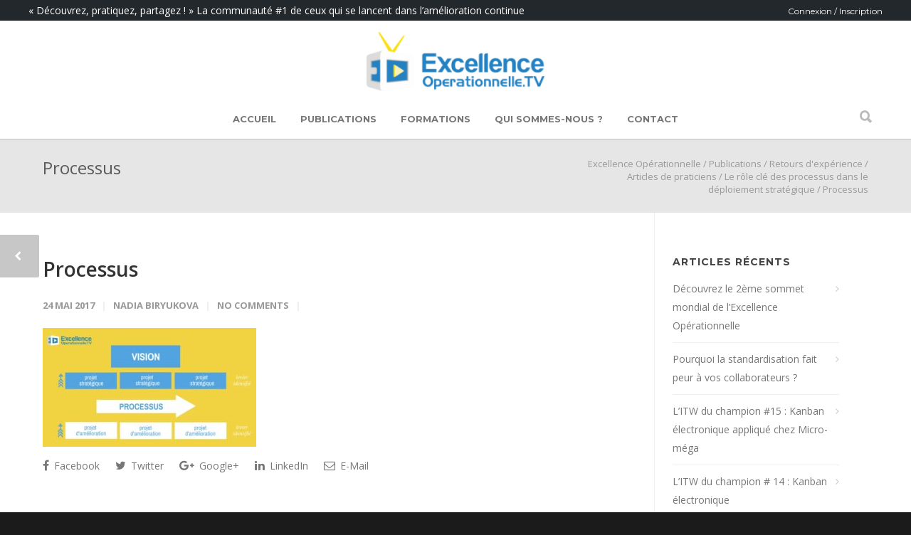

--- FILE ---
content_type: text/html; charset=UTF-8
request_url: https://www.excellence-operationnelle.tv/role-cle-processus-deploiement-strategique/processus-2-2/
body_size: 19429
content:
<!doctype html>
<html lang="fr-FR">
<head>
<meta http-equiv="Content-Type" content="text/html; charset=UTF-8" />
<title>Processus - Excellence Opérationnelle</title>
<!-- Mobile Specific Metas & Favicons -->
<meta name="viewport" content="width=device-width, initial-scale=1, maximum-scale=1, user-scalable=0"><link rel="shortcut icon" href="https://www.excellence-operationnelle.tv/wp-content/uploads/2016/04/favicon.png"><!-- WordPress Stuff -->
                        <script>
                            /* You can add more configuration options to webfontloader by previously defining the WebFontConfig with your options */
                            if ( typeof WebFontConfig === "undefined" ) {
                                WebFontConfig = new Object();
                            }
                            WebFontConfig['google'] = {families: ['Montserrat:400,700', 'Open+Sans:300,400,600,700,800,300italic,400italic,600italic,700italic,800italic&amp;subset=latin']};

                            (function() {
                                var wf = document.createElement( 'script' );
                                wf.src = 'https://ajax.googleapis.com/ajax/libs/webfont/1.5.3/webfont.js';
                                wf.type = 'text/javascript';
                                wf.async = 'true';
                                var s = document.getElementsByTagName( 'script' )[0];
                                s.parentNode.insertBefore( wf, s );
                            })();
                        </script>
                        <meta name='robots' content='index, follow, max-image-preview:large, max-snippet:-1, max-video-preview:-1' />

	<!-- This site is optimized with the Yoast SEO plugin v26.8 - https://yoast.com/product/yoast-seo-wordpress/ -->
	<link rel="canonical" href="https://www.excellence-operationnelle.tv/role-cle-processus-deploiement-strategique/processus-2-2/" />
	<meta property="og:locale" content="fr_FR" />
	<meta property="og:type" content="article" />
	<meta property="og:title" content="Processus - Excellence Opérationnelle" />
	<meta property="og:url" content="https://www.excellence-operationnelle.tv/role-cle-processus-deploiement-strategique/processus-2-2/" />
	<meta property="og:site_name" content="Excellence Opérationnelle" />
	<meta property="article:modified_time" content="2017-05-24T13:33:26+00:00" />
	<meta property="og:image" content="https://www.excellence-operationnelle.tv/role-cle-processus-deploiement-strategique/processus-2-2" />
	<meta property="og:image:width" content="1895" />
	<meta property="og:image:height" content="1058" />
	<meta property="og:image:type" content="image/jpeg" />
	<meta name="twitter:card" content="summary_large_image" />
	<script type="application/ld+json" class="yoast-schema-graph">{"@context":"https://schema.org","@graph":[{"@type":"WebPage","@id":"https://www.excellence-operationnelle.tv/role-cle-processus-deploiement-strategique/processus-2-2/","url":"https://www.excellence-operationnelle.tv/role-cle-processus-deploiement-strategique/processus-2-2/","name":"Processus - Excellence Opérationnelle","isPartOf":{"@id":"https://www.excellence-operationnelle.tv/#website"},"primaryImageOfPage":{"@id":"https://www.excellence-operationnelle.tv/role-cle-processus-deploiement-strategique/processus-2-2/#primaryimage"},"image":{"@id":"https://www.excellence-operationnelle.tv/role-cle-processus-deploiement-strategique/processus-2-2/#primaryimage"},"thumbnailUrl":"https://www.excellence-operationnelle.tv/wp-content/uploads/2017/05/Processus-2.jpg","datePublished":"2017-05-24T13:33:17+00:00","dateModified":"2017-05-24T13:33:26+00:00","breadcrumb":{"@id":"https://www.excellence-operationnelle.tv/role-cle-processus-deploiement-strategique/processus-2-2/#breadcrumb"},"inLanguage":"fr-FR","potentialAction":[{"@type":"ReadAction","target":["https://www.excellence-operationnelle.tv/role-cle-processus-deploiement-strategique/processus-2-2/"]}]},{"@type":"ImageObject","inLanguage":"fr-FR","@id":"https://www.excellence-operationnelle.tv/role-cle-processus-deploiement-strategique/processus-2-2/#primaryimage","url":"https://www.excellence-operationnelle.tv/wp-content/uploads/2017/05/Processus-2.jpg","contentUrl":"https://www.excellence-operationnelle.tv/wp-content/uploads/2017/05/Processus-2.jpg","width":1895,"height":1058,"caption":"Processus"},{"@type":"BreadcrumbList","@id":"https://www.excellence-operationnelle.tv/role-cle-processus-deploiement-strategique/processus-2-2/#breadcrumb","itemListElement":[{"@type":"ListItem","position":1,"name":"Accueil","item":"https://www.excellence-operationnelle.tv/"},{"@type":"ListItem","position":2,"name":"Le rôle clé des processus dans le déploiement stratégique","item":"https://www.excellence-operationnelle.tv/role-cle-processus-deploiement-strategique/"},{"@type":"ListItem","position":3,"name":"Processus"}]},{"@type":"WebSite","@id":"https://www.excellence-operationnelle.tv/#website","url":"https://www.excellence-operationnelle.tv/","name":"Excellence Opérationnelle","description":"Le site communautaire #1 de l&#039;Excellence Opérationnelle","potentialAction":[{"@type":"SearchAction","target":{"@type":"EntryPoint","urlTemplate":"https://www.excellence-operationnelle.tv/?s={search_term_string}"},"query-input":{"@type":"PropertyValueSpecification","valueRequired":true,"valueName":"search_term_string"}}],"inLanguage":"fr-FR"}]}</script>
	<!-- / Yoast SEO plugin. -->


<link rel="alternate" type="application/rss+xml" title="Excellence Opérationnelle &raquo; Flux" href="https://www.excellence-operationnelle.tv/feed/" />
<link rel="alternate" type="application/rss+xml" title="Excellence Opérationnelle &raquo; Flux des commentaires" href="https://www.excellence-operationnelle.tv/comments/feed/" />
<link rel="alternate" type="application/rss+xml" title="Excellence Opérationnelle &raquo; Processus Flux des commentaires" href="https://www.excellence-operationnelle.tv/role-cle-processus-deploiement-strategique/processus-2-2/feed/" />
<link rel="alternate" title="oEmbed (JSON)" type="application/json+oembed" href="https://www.excellence-operationnelle.tv/wp-json/oembed/1.0/embed?url=https%3A%2F%2Fwww.excellence-operationnelle.tv%2Frole-cle-processus-deploiement-strategique%2Fprocessus-2-2%2F" />
<link rel="alternate" title="oEmbed (XML)" type="text/xml+oembed" href="https://www.excellence-operationnelle.tv/wp-json/oembed/1.0/embed?url=https%3A%2F%2Fwww.excellence-operationnelle.tv%2Frole-cle-processus-deploiement-strategique%2Fprocessus-2-2%2F&#038;format=xml" />
<style id='wp-img-auto-sizes-contain-inline-css' type='text/css'>
img:is([sizes=auto i],[sizes^="auto," i]){contain-intrinsic-size:3000px 1500px}
/*# sourceURL=wp-img-auto-sizes-contain-inline-css */
</style>
<link rel='stylesheet' id='dashicons-css' href='https://www.excellence-operationnelle.tv/wp-includes/css/dashicons.min.css?ver=6.9' type='text/css' media='all' />
<link rel='stylesheet' id='post-views-counter-frontend-css' href='https://www.excellence-operationnelle.tv/wp-content/plugins/post-views-counter/css/frontend.css?ver=1.7.3' type='text/css' media='all' />
<style id='wp-emoji-styles-inline-css' type='text/css'>

	img.wp-smiley, img.emoji {
		display: inline !important;
		border: none !important;
		box-shadow: none !important;
		height: 1em !important;
		width: 1em !important;
		margin: 0 0.07em !important;
		vertical-align: -0.1em !important;
		background: none !important;
		padding: 0 !important;
	}
/*# sourceURL=wp-emoji-styles-inline-css */
</style>
<style id='wp-block-library-inline-css' type='text/css'>
:root{--wp-block-synced-color:#7a00df;--wp-block-synced-color--rgb:122,0,223;--wp-bound-block-color:var(--wp-block-synced-color);--wp-editor-canvas-background:#ddd;--wp-admin-theme-color:#007cba;--wp-admin-theme-color--rgb:0,124,186;--wp-admin-theme-color-darker-10:#006ba1;--wp-admin-theme-color-darker-10--rgb:0,107,160.5;--wp-admin-theme-color-darker-20:#005a87;--wp-admin-theme-color-darker-20--rgb:0,90,135;--wp-admin-border-width-focus:2px}@media (min-resolution:192dpi){:root{--wp-admin-border-width-focus:1.5px}}.wp-element-button{cursor:pointer}:root .has-very-light-gray-background-color{background-color:#eee}:root .has-very-dark-gray-background-color{background-color:#313131}:root .has-very-light-gray-color{color:#eee}:root .has-very-dark-gray-color{color:#313131}:root .has-vivid-green-cyan-to-vivid-cyan-blue-gradient-background{background:linear-gradient(135deg,#00d084,#0693e3)}:root .has-purple-crush-gradient-background{background:linear-gradient(135deg,#34e2e4,#4721fb 50%,#ab1dfe)}:root .has-hazy-dawn-gradient-background{background:linear-gradient(135deg,#faaca8,#dad0ec)}:root .has-subdued-olive-gradient-background{background:linear-gradient(135deg,#fafae1,#67a671)}:root .has-atomic-cream-gradient-background{background:linear-gradient(135deg,#fdd79a,#004a59)}:root .has-nightshade-gradient-background{background:linear-gradient(135deg,#330968,#31cdcf)}:root .has-midnight-gradient-background{background:linear-gradient(135deg,#020381,#2874fc)}:root{--wp--preset--font-size--normal:16px;--wp--preset--font-size--huge:42px}.has-regular-font-size{font-size:1em}.has-larger-font-size{font-size:2.625em}.has-normal-font-size{font-size:var(--wp--preset--font-size--normal)}.has-huge-font-size{font-size:var(--wp--preset--font-size--huge)}.has-text-align-center{text-align:center}.has-text-align-left{text-align:left}.has-text-align-right{text-align:right}.has-fit-text{white-space:nowrap!important}#end-resizable-editor-section{display:none}.aligncenter{clear:both}.items-justified-left{justify-content:flex-start}.items-justified-center{justify-content:center}.items-justified-right{justify-content:flex-end}.items-justified-space-between{justify-content:space-between}.screen-reader-text{border:0;clip-path:inset(50%);height:1px;margin:-1px;overflow:hidden;padding:0;position:absolute;width:1px;word-wrap:normal!important}.screen-reader-text:focus{background-color:#ddd;clip-path:none;color:#444;display:block;font-size:1em;height:auto;left:5px;line-height:normal;padding:15px 23px 14px;text-decoration:none;top:5px;width:auto;z-index:100000}html :where(.has-border-color){border-style:solid}html :where([style*=border-top-color]){border-top-style:solid}html :where([style*=border-right-color]){border-right-style:solid}html :where([style*=border-bottom-color]){border-bottom-style:solid}html :where([style*=border-left-color]){border-left-style:solid}html :where([style*=border-width]){border-style:solid}html :where([style*=border-top-width]){border-top-style:solid}html :where([style*=border-right-width]){border-right-style:solid}html :where([style*=border-bottom-width]){border-bottom-style:solid}html :where([style*=border-left-width]){border-left-style:solid}html :where(img[class*=wp-image-]){height:auto;max-width:100%}:where(figure){margin:0 0 1em}html :where(.is-position-sticky){--wp-admin--admin-bar--position-offset:var(--wp-admin--admin-bar--height,0px)}@media screen and (max-width:600px){html :where(.is-position-sticky){--wp-admin--admin-bar--position-offset:0px}}

/*# sourceURL=wp-block-library-inline-css */
</style><link rel='stylesheet' id='wc-blocks-style-css' href='https://www.excellence-operationnelle.tv/wp-content/plugins/woocommerce/assets/client/blocks/wc-blocks.css?ver=wc-10.4.3' type='text/css' media='all' />
<style id='global-styles-inline-css' type='text/css'>
:root{--wp--preset--aspect-ratio--square: 1;--wp--preset--aspect-ratio--4-3: 4/3;--wp--preset--aspect-ratio--3-4: 3/4;--wp--preset--aspect-ratio--3-2: 3/2;--wp--preset--aspect-ratio--2-3: 2/3;--wp--preset--aspect-ratio--16-9: 16/9;--wp--preset--aspect-ratio--9-16: 9/16;--wp--preset--color--black: #000000;--wp--preset--color--cyan-bluish-gray: #abb8c3;--wp--preset--color--white: #ffffff;--wp--preset--color--pale-pink: #f78da7;--wp--preset--color--vivid-red: #cf2e2e;--wp--preset--color--luminous-vivid-orange: #ff6900;--wp--preset--color--luminous-vivid-amber: #fcb900;--wp--preset--color--light-green-cyan: #7bdcb5;--wp--preset--color--vivid-green-cyan: #00d084;--wp--preset--color--pale-cyan-blue: #8ed1fc;--wp--preset--color--vivid-cyan-blue: #0693e3;--wp--preset--color--vivid-purple: #9b51e0;--wp--preset--gradient--vivid-cyan-blue-to-vivid-purple: linear-gradient(135deg,rgb(6,147,227) 0%,rgb(155,81,224) 100%);--wp--preset--gradient--light-green-cyan-to-vivid-green-cyan: linear-gradient(135deg,rgb(122,220,180) 0%,rgb(0,208,130) 100%);--wp--preset--gradient--luminous-vivid-amber-to-luminous-vivid-orange: linear-gradient(135deg,rgb(252,185,0) 0%,rgb(255,105,0) 100%);--wp--preset--gradient--luminous-vivid-orange-to-vivid-red: linear-gradient(135deg,rgb(255,105,0) 0%,rgb(207,46,46) 100%);--wp--preset--gradient--very-light-gray-to-cyan-bluish-gray: linear-gradient(135deg,rgb(238,238,238) 0%,rgb(169,184,195) 100%);--wp--preset--gradient--cool-to-warm-spectrum: linear-gradient(135deg,rgb(74,234,220) 0%,rgb(151,120,209) 20%,rgb(207,42,186) 40%,rgb(238,44,130) 60%,rgb(251,105,98) 80%,rgb(254,248,76) 100%);--wp--preset--gradient--blush-light-purple: linear-gradient(135deg,rgb(255,206,236) 0%,rgb(152,150,240) 100%);--wp--preset--gradient--blush-bordeaux: linear-gradient(135deg,rgb(254,205,165) 0%,rgb(254,45,45) 50%,rgb(107,0,62) 100%);--wp--preset--gradient--luminous-dusk: linear-gradient(135deg,rgb(255,203,112) 0%,rgb(199,81,192) 50%,rgb(65,88,208) 100%);--wp--preset--gradient--pale-ocean: linear-gradient(135deg,rgb(255,245,203) 0%,rgb(182,227,212) 50%,rgb(51,167,181) 100%);--wp--preset--gradient--electric-grass: linear-gradient(135deg,rgb(202,248,128) 0%,rgb(113,206,126) 100%);--wp--preset--gradient--midnight: linear-gradient(135deg,rgb(2,3,129) 0%,rgb(40,116,252) 100%);--wp--preset--font-size--small: 13px;--wp--preset--font-size--medium: 20px;--wp--preset--font-size--large: 36px;--wp--preset--font-size--x-large: 42px;--wp--preset--spacing--20: 0.44rem;--wp--preset--spacing--30: 0.67rem;--wp--preset--spacing--40: 1rem;--wp--preset--spacing--50: 1.5rem;--wp--preset--spacing--60: 2.25rem;--wp--preset--spacing--70: 3.38rem;--wp--preset--spacing--80: 5.06rem;--wp--preset--shadow--natural: 6px 6px 9px rgba(0, 0, 0, 0.2);--wp--preset--shadow--deep: 12px 12px 50px rgba(0, 0, 0, 0.4);--wp--preset--shadow--sharp: 6px 6px 0px rgba(0, 0, 0, 0.2);--wp--preset--shadow--outlined: 6px 6px 0px -3px rgb(255, 255, 255), 6px 6px rgb(0, 0, 0);--wp--preset--shadow--crisp: 6px 6px 0px rgb(0, 0, 0);}:where(.is-layout-flex){gap: 0.5em;}:where(.is-layout-grid){gap: 0.5em;}body .is-layout-flex{display: flex;}.is-layout-flex{flex-wrap: wrap;align-items: center;}.is-layout-flex > :is(*, div){margin: 0;}body .is-layout-grid{display: grid;}.is-layout-grid > :is(*, div){margin: 0;}:where(.wp-block-columns.is-layout-flex){gap: 2em;}:where(.wp-block-columns.is-layout-grid){gap: 2em;}:where(.wp-block-post-template.is-layout-flex){gap: 1.25em;}:where(.wp-block-post-template.is-layout-grid){gap: 1.25em;}.has-black-color{color: var(--wp--preset--color--black) !important;}.has-cyan-bluish-gray-color{color: var(--wp--preset--color--cyan-bluish-gray) !important;}.has-white-color{color: var(--wp--preset--color--white) !important;}.has-pale-pink-color{color: var(--wp--preset--color--pale-pink) !important;}.has-vivid-red-color{color: var(--wp--preset--color--vivid-red) !important;}.has-luminous-vivid-orange-color{color: var(--wp--preset--color--luminous-vivid-orange) !important;}.has-luminous-vivid-amber-color{color: var(--wp--preset--color--luminous-vivid-amber) !important;}.has-light-green-cyan-color{color: var(--wp--preset--color--light-green-cyan) !important;}.has-vivid-green-cyan-color{color: var(--wp--preset--color--vivid-green-cyan) !important;}.has-pale-cyan-blue-color{color: var(--wp--preset--color--pale-cyan-blue) !important;}.has-vivid-cyan-blue-color{color: var(--wp--preset--color--vivid-cyan-blue) !important;}.has-vivid-purple-color{color: var(--wp--preset--color--vivid-purple) !important;}.has-black-background-color{background-color: var(--wp--preset--color--black) !important;}.has-cyan-bluish-gray-background-color{background-color: var(--wp--preset--color--cyan-bluish-gray) !important;}.has-white-background-color{background-color: var(--wp--preset--color--white) !important;}.has-pale-pink-background-color{background-color: var(--wp--preset--color--pale-pink) !important;}.has-vivid-red-background-color{background-color: var(--wp--preset--color--vivid-red) !important;}.has-luminous-vivid-orange-background-color{background-color: var(--wp--preset--color--luminous-vivid-orange) !important;}.has-luminous-vivid-amber-background-color{background-color: var(--wp--preset--color--luminous-vivid-amber) !important;}.has-light-green-cyan-background-color{background-color: var(--wp--preset--color--light-green-cyan) !important;}.has-vivid-green-cyan-background-color{background-color: var(--wp--preset--color--vivid-green-cyan) !important;}.has-pale-cyan-blue-background-color{background-color: var(--wp--preset--color--pale-cyan-blue) !important;}.has-vivid-cyan-blue-background-color{background-color: var(--wp--preset--color--vivid-cyan-blue) !important;}.has-vivid-purple-background-color{background-color: var(--wp--preset--color--vivid-purple) !important;}.has-black-border-color{border-color: var(--wp--preset--color--black) !important;}.has-cyan-bluish-gray-border-color{border-color: var(--wp--preset--color--cyan-bluish-gray) !important;}.has-white-border-color{border-color: var(--wp--preset--color--white) !important;}.has-pale-pink-border-color{border-color: var(--wp--preset--color--pale-pink) !important;}.has-vivid-red-border-color{border-color: var(--wp--preset--color--vivid-red) !important;}.has-luminous-vivid-orange-border-color{border-color: var(--wp--preset--color--luminous-vivid-orange) !important;}.has-luminous-vivid-amber-border-color{border-color: var(--wp--preset--color--luminous-vivid-amber) !important;}.has-light-green-cyan-border-color{border-color: var(--wp--preset--color--light-green-cyan) !important;}.has-vivid-green-cyan-border-color{border-color: var(--wp--preset--color--vivid-green-cyan) !important;}.has-pale-cyan-blue-border-color{border-color: var(--wp--preset--color--pale-cyan-blue) !important;}.has-vivid-cyan-blue-border-color{border-color: var(--wp--preset--color--vivid-cyan-blue) !important;}.has-vivid-purple-border-color{border-color: var(--wp--preset--color--vivid-purple) !important;}.has-vivid-cyan-blue-to-vivid-purple-gradient-background{background: var(--wp--preset--gradient--vivid-cyan-blue-to-vivid-purple) !important;}.has-light-green-cyan-to-vivid-green-cyan-gradient-background{background: var(--wp--preset--gradient--light-green-cyan-to-vivid-green-cyan) !important;}.has-luminous-vivid-amber-to-luminous-vivid-orange-gradient-background{background: var(--wp--preset--gradient--luminous-vivid-amber-to-luminous-vivid-orange) !important;}.has-luminous-vivid-orange-to-vivid-red-gradient-background{background: var(--wp--preset--gradient--luminous-vivid-orange-to-vivid-red) !important;}.has-very-light-gray-to-cyan-bluish-gray-gradient-background{background: var(--wp--preset--gradient--very-light-gray-to-cyan-bluish-gray) !important;}.has-cool-to-warm-spectrum-gradient-background{background: var(--wp--preset--gradient--cool-to-warm-spectrum) !important;}.has-blush-light-purple-gradient-background{background: var(--wp--preset--gradient--blush-light-purple) !important;}.has-blush-bordeaux-gradient-background{background: var(--wp--preset--gradient--blush-bordeaux) !important;}.has-luminous-dusk-gradient-background{background: var(--wp--preset--gradient--luminous-dusk) !important;}.has-pale-ocean-gradient-background{background: var(--wp--preset--gradient--pale-ocean) !important;}.has-electric-grass-gradient-background{background: var(--wp--preset--gradient--electric-grass) !important;}.has-midnight-gradient-background{background: var(--wp--preset--gradient--midnight) !important;}.has-small-font-size{font-size: var(--wp--preset--font-size--small) !important;}.has-medium-font-size{font-size: var(--wp--preset--font-size--medium) !important;}.has-large-font-size{font-size: var(--wp--preset--font-size--large) !important;}.has-x-large-font-size{font-size: var(--wp--preset--font-size--x-large) !important;}
/*# sourceURL=global-styles-inline-css */
</style>

<style id='classic-theme-styles-inline-css' type='text/css'>
/*! This file is auto-generated */
.wp-block-button__link{color:#fff;background-color:#32373c;border-radius:9999px;box-shadow:none;text-decoration:none;padding:calc(.667em + 2px) calc(1.333em + 2px);font-size:1.125em}.wp-block-file__button{background:#32373c;color:#fff;text-decoration:none}
/*# sourceURL=/wp-includes/css/classic-themes.min.css */
</style>
<link rel='stylesheet' id='contact-form-7-css' href='https://www.excellence-operationnelle.tv/wp-content/plugins/contact-form-7/includes/css/styles.css?ver=6.1.4' type='text/css' media='all' />
<style id='contact-form-7-inline-css' type='text/css'>
.wpcf7 .wpcf7-recaptcha iframe {margin-bottom: 0;}.wpcf7 .wpcf7-recaptcha[data-align="center"] > div {margin: 0 auto;}.wpcf7 .wpcf7-recaptcha[data-align="right"] > div {margin: 0 0 0 auto;}
/*# sourceURL=contact-form-7-inline-css */
</style>
<link rel='stylesheet' id='fvp-frontend-css' href='https://www.excellence-operationnelle.tv/wp-content/plugins/featured-video-plus/styles/frontend.css?ver=2.3.3' type='text/css' media='all' />
<link rel='stylesheet' id='jquery.fancybox.min-css' href='https://www.excellence-operationnelle.tv/wp-content/plugins/iframe-popup/inc/jquery.fancybox.min.css?ver=6.9' type='text/css' media='all' />
<link rel='stylesheet' id='hm_bbpui-css' href='https://www.excellence-operationnelle.tv/wp-content/plugins/image-upload-for-bbpress/css/bbp-image-upload.css?ver=1.1.22' type='text/css' media='all' />
<link rel='stylesheet' id='rs-plugin-settings-css' href='https://www.excellence-operationnelle.tv/wp-content/plugins/revslider/public/assets/css/settings.css?ver=5.4.1' type='text/css' media='all' />
<style id='rs-plugin-settings-inline-css' type='text/css'>
.tp-caption a{color:#ff7302;text-shadow:none;-webkit-transition:all 0.2s ease-out;-moz-transition:all 0.2s ease-out;-o-transition:all 0.2s ease-out;-ms-transition:all 0.2s ease-out}.tp-caption a:hover{color:#ffa902}
/*# sourceURL=rs-plugin-settings-inline-css */
</style>
<style id='woocommerce-inline-inline-css' type='text/css'>
.woocommerce form .form-row .required { visibility: visible; }
/*# sourceURL=woocommerce-inline-inline-css */
</style>
<link rel='stylesheet' id='js_composer_front-css' href='https://www.excellence-operationnelle.tv/wp-content/plugins/js_composer/assets/css/js_composer.min.css?ver=5.1' type='text/css' media='all' />
<link rel='stylesheet' id='shortcodes-css' href='https://www.excellence-operationnelle.tv/wp-content/themes/unicon/framework/css/shortcodes.css?ver=6.9' type='text/css' media='all' />
<link rel='stylesheet' id='woocommerce-css' href='https://www.excellence-operationnelle.tv/wp-content/themes/unicon/framework/css/woocommerce.css?ver=6.9' type='text/css' media='all' />
<link rel='stylesheet' id='unicon-css' href='https://www.excellence-operationnelle.tv/wp-content/themes/unicon/style.css?ver=6.9' type='text/css' media='all' />
<link rel='stylesheet' id='excellencetv-css' href='https://www.excellence-operationnelle.tv/wp-content/themes/excellencetv/style.css?ver=1.0.20' type='text/css' media='all' />
<link rel='stylesheet' id='responsive-child-css' href='https://www.excellence-operationnelle.tv/wp-content/themes/unicon/framework/css/responsive.css?ver=6.9' type='text/css' media='all' />
<script type="text/javascript" src="https://www.excellence-operationnelle.tv/wp-includes/js/jquery/jquery.min.js?ver=3.7.1" id="jquery-core-js"></script>
<script type="text/javascript" src="https://www.excellence-operationnelle.tv/wp-includes/js/jquery/jquery-migrate.min.js?ver=3.4.1" id="jquery-migrate-js"></script>
<script type="text/javascript" src="https://www.excellence-operationnelle.tv/wp-content/plugins/featured-video-plus/js/jquery.fitvids.min.js?ver=master-2015-08" id="jquery.fitvids-js"></script>
<script type="text/javascript" id="fvp-frontend-js-extra">
/* <![CDATA[ */
var fvpdata = {"ajaxurl":"https://www.excellence-operationnelle.tv/wp-admin/admin-ajax.php","nonce":"6cb58e5813","fitvids":"1","dynamic":"","overlay":"","opacity":"0.75","color":"b","width":"640"};
//# sourceURL=fvp-frontend-js-extra
/* ]]> */
</script>
<script type="text/javascript" src="https://www.excellence-operationnelle.tv/wp-content/plugins/featured-video-plus/js/frontend.min.js?ver=2.3.3" id="fvp-frontend-js"></script>
<script type="text/javascript" src="https://www.excellence-operationnelle.tv/wp-content/plugins/iframe-popup/inc/jquery.fancybox.min.js?ver=6.9" id="jquery.fancybox.min-js"></script>
<script type="text/javascript" src="https://www.excellence-operationnelle.tv/wp-content/plugins/revslider/public/assets/js/jquery.themepunch.tools.min.js?ver=5.4.1" id="tp-tools-js"></script>
<script type="text/javascript" src="https://www.excellence-operationnelle.tv/wp-content/plugins/revslider/public/assets/js/jquery.themepunch.revolution.min.js?ver=5.4.1" id="revmin-js"></script>
<script type="text/javascript" src="https://www.excellence-operationnelle.tv/wp-content/plugins/woocommerce/assets/js/jquery-blockui/jquery.blockUI.min.js?ver=2.7.0-wc.10.4.3" id="wc-jquery-blockui-js" data-wp-strategy="defer"></script>
<script type="text/javascript" id="wc-add-to-cart-js-extra">
/* <![CDATA[ */
var wc_add_to_cart_params = {"ajax_url":"/wp-admin/admin-ajax.php","wc_ajax_url":"/?wc-ajax=%%endpoint%%","i18n_view_cart":"Voir le panier","cart_url":"https://www.excellence-operationnelle.tv/panier/","is_cart":"","cart_redirect_after_add":"no"};
//# sourceURL=wc-add-to-cart-js-extra
/* ]]> */
</script>
<script type="text/javascript" src="https://www.excellence-operationnelle.tv/wp-content/plugins/woocommerce/assets/js/frontend/add-to-cart.min.js?ver=10.4.3" id="wc-add-to-cart-js" data-wp-strategy="defer"></script>
<script type="text/javascript" src="https://www.excellence-operationnelle.tv/wp-content/plugins/woocommerce/assets/js/js-cookie/js.cookie.min.js?ver=2.1.4-wc.10.4.3" id="wc-js-cookie-js" defer="defer" data-wp-strategy="defer"></script>
<script type="text/javascript" id="woocommerce-js-extra">
/* <![CDATA[ */
var woocommerce_params = {"ajax_url":"/wp-admin/admin-ajax.php","wc_ajax_url":"/?wc-ajax=%%endpoint%%","i18n_password_show":"Afficher le mot de passe","i18n_password_hide":"Masquer le mot de passe"};
//# sourceURL=woocommerce-js-extra
/* ]]> */
</script>
<script type="text/javascript" src="https://www.excellence-operationnelle.tv/wp-content/plugins/woocommerce/assets/js/frontend/woocommerce.min.js?ver=10.4.3" id="woocommerce-js" defer="defer" data-wp-strategy="defer"></script>
<script type="text/javascript" src="https://www.excellence-operationnelle.tv/wp-content/plugins/js_composer/assets/js/vendors/woocommerce-add-to-cart.js?ver=5.1" id="vc_woocommerce-add-to-cart-js-js"></script>
<link rel="https://api.w.org/" href="https://www.excellence-operationnelle.tv/wp-json/" /><link rel="alternate" title="JSON" type="application/json" href="https://www.excellence-operationnelle.tv/wp-json/wp/v2/media/18927" /><link rel="EditURI" type="application/rsd+xml" title="RSD" href="https://www.excellence-operationnelle.tv/xmlrpc.php?rsd" />
<meta name="generator" content="WordPress 6.9" />
<meta name="generator" content="WooCommerce 10.4.3" />
<link rel='shortlink' href='https://www.excellence-operationnelle.tv/?p=18927' />

		<!-- GA Google Analytics @ https://m0n.co/ga -->
		<script async src="https://www.googletagmanager.com/gtag/js?id=G-BF9MQ18E8T"></script>
		<script>
			window.dataLayer = window.dataLayer || [];
			function gtag(){dataLayer.push(arguments);}
			gtag('js', new Date());
			gtag('config', 'G-BF9MQ18E8T');
		</script>

	<script type="text/javascript">
(function(url){
	if(/(?:Chrome\/26\.0\.1410\.63 Safari\/537\.31|WordfenceTestMonBot)/.test(navigator.userAgent)){ return; }
	var addEvent = function(evt, handler) {
		if (window.addEventListener) {
			document.addEventListener(evt, handler, false);
		} else if (window.attachEvent) {
			document.attachEvent('on' + evt, handler);
		}
	};
	var removeEvent = function(evt, handler) {
		if (window.removeEventListener) {
			document.removeEventListener(evt, handler, false);
		} else if (window.detachEvent) {
			document.detachEvent('on' + evt, handler);
		}
	};
	var evts = 'contextmenu dblclick drag dragend dragenter dragleave dragover dragstart drop keydown keypress keyup mousedown mousemove mouseout mouseover mouseup mousewheel scroll'.split(' ');
	var logHuman = function() {
		if (window.wfLogHumanRan) { return; }
		window.wfLogHumanRan = true;
		var wfscr = document.createElement('script');
		wfscr.type = 'text/javascript';
		wfscr.async = true;
		wfscr.src = url + '&r=' + Math.random();
		(document.getElementsByTagName('head')[0]||document.getElementsByTagName('body')[0]).appendChild(wfscr);
		for (var i = 0; i < evts.length; i++) {
			removeEvent(evts[i], logHuman);
		}
	};
	for (var i = 0; i < evts.length; i++) {
		addEvent(evts[i], logHuman);
	}
})('//www.excellence-operationnelle.tv/?wordfence_lh=1&hid=35F2082DB871EF9B4A242642D6CD6B94');
</script><script>
  (function(i,s,o,g,r,a,m){i['GoogleAnalyticsObject']=r;i[r]=i[r]||function(){
  (i[r].q=i[r].q||[]).push(arguments)},i[r].l=1*new Date();a=s.createElement(o),
  m=s.getElementsByTagName(o)[0];a.async=1;a.src=g;m.parentNode.insertBefore(a,m)
  })(window,document,'script','https://www.google-analytics.com/analytics.js','ga');
  ga('create', 'UA-25250636-1', 'auto');
  ga('send', 'pageview');
</script>
<style type="text/css">
body{ font: 400 14px Open Sans, Arial, Helvetica, sans-serif; color: #777777; line-height: 1.9;} .wrapall, .boxed-layout{ background-color: #ffffff; } body.page-template-page-blank-php{ background: #ffffff !important; } h1, .title-h1{ font: 600 28px Open Sans, Arial, Helvetica, sans-serif; color: #333333; } h2{ font: 600 24px Open Sans, Arial, Helvetica, sans-serif; color: #333333; } h3{ font: 600 18px Open Sans, Arial, Helvetica, sans-serif; color: #333333; } h4{ font: 600 16px Open Sans, Arial, Helvetica, sans-serif; color: #333333; } h5{ font: 600 16px Open Sans, Arial, Helvetica, sans-serif; color: #333333; } h6{ font: 600 16px Open Sans, Arial, Helvetica, sans-serif; color: #333333; } .title{ font-family: 'Open Sans', Arial, Helvetica, sans-serif; } h1 a, h2 a, h3 a, h4 a, h5 a, h6 a { font-weight: inherit; color: inherit; } h1 a:hover, h2 a:hover, h3 a:hover, h4 a:hover, h5 a:hover, h6 a:hover, a:hover h1, a:hover h2, a:hover h3, a:hover h4, a:hover h5, a:hover h6 { color: #333333; } a{ color: #07458c; } a:hover{ color: #333333; } input[type='text'], input[type='password'], input[type='email'], input[type='tel'], textarea, select { font-family: Open Sans, Arial, Helvetica, sans-serif; font-size: 14px; } #sidebar .widget h3{ font: 700 14px Montserrat, Arial, Helvetica, sans-serif; color: #444444; } .container .twelve.alt.sidebar-right, .container .twelve.alt.sidebar-left, #sidebar.sidebar-right #sidebar-widgets, #sidebar.sidebar-left #sidebar-widgets{ border-color: #efefef;} #topbar{ background: #f5f5f5; color: #777777; } #topbar a{ color: #777777; } #topbar a:hover{ color: #333333; } @media only screen and (max-width: 767px) { #topbar .topbar-col1{ background: #f5f5f5; } } /* Navigation */ #navigation > ul > li > a{ font: 700 13px Montserrat, Arial, Helvetica, sans-serif; color: #777777; } #navigation > ul > li:hover > a, #navigation > ul > li > a:hover { color: #1e6db4; } #navigation li.current-menu-item > a:hover, #navigation li.current-page-ancestor > a:hover, #navigation li.current-menu-ancestor > a:hover, #navigation li.current-menu-parent > a:hover, #navigation li.current_page_ancestor > a:hover, #navigation > ul > li.sfHover > a { color: #1e6db4; } #navigation li.current-menu-item > a, #navigation li.current-page-ancestor > a, #navigation li.current-menu-ancestor > a, #navigation li.current-menu-parent > a, #navigation li.current_page_ancestor > a { color: #07458c; } #navigation ul li:hover{ border-color: #1e6db4; } #navigation li.current-menu-item, #navigation li.current-page-ancestor, #navigation li.current-menu-ancestor, #navigation li.current-menu-parent, #navigation li.current_page_ancestor{ border-color: #07458c; } #navigation .sub-menu{ background: #262626; } #navigation .sub-menu li a{ font: 400 13px Open Sans, Arial, Helvetica, sans-serif; color: #bbbbbb; } #navigation .sub-menu li a:hover{ color: #ffffff; } #navigation .sub-menu li.current_page_item > a, #navigation .sub-menu li.current_page_item > a:hover, #navigation .sub-menu li.current-menu-item > a, #navigation .sub-menu li.current-menu-item > a:hover, #navigation .sub-menu li.current-page-ancestor > a, #navigation .sub-menu li.current-page-ancestor > a:hover, #navigation .sub-menu li.current-menu-ancestor > a, #navigation .sub-menu li.current-menu-ancestor > a:hover, #navigation .sub-menu li.current-menu-parent > a, #navigation .sub-menu li.current-menu-parent > a:hover, #navigation .sub-menu li.current_page_ancestor > a, #navigation .sub-menu li.current_page_ancestor > a:hover{ color: #ffffff; } #navigation .sub-menu li a, #navigation .sub-menu ul li a{ border-color: #333333; } #navigation > ul > li.megamenu > ul.sub-menu{ background: #262626; border-color: #1e6db4; } #navigation > ul > li.megamenu > ul > li { border-right-color: #333333 !important; } #navigation > ul > li.megamenu ul li a{ color:#bbbbbb; } #navigation > ul > li.megamenu > ul > li > a { color:#ffffff; } #navigation > ul > li.megamenu > ul ul li a:hover, #header #navigation > ul > li.megamenu > ul ul li.current-menu-item a { color: #ffffff !important; background-color: #333333 !important; } /* Header General */ #search-btn, #shopping-btn, #close-search-btn { color: #bbbbbb; } #search-btn:hover, #shopping-btn:hover, #close-search-btn:hover { color: #666666; } #slogan{ font: 400 20px Open Sans, Arial, Helvetica, sans-serif; color: #777777; margin-top: 34px; } /* Mobile Header */ #mobile-navigation{ background: #262626; } #mobile-navigation ul li a{ font: 400 13px Open Sans, Arial, Helvetica, sans-serif; color: #bbbbbb; border-bottom-color: #333333 !important; } #mobile-navigation ul li a:hover, #mobile-navigation ul li a:hover [class^='fa-'], #mobile-navigation li.open > a, #mobile-navigation ul li.current-menu-item > a, #mobile-navigation ul li.current-menu-ancestor > a{ color: #ffffff; } body #mobile-navigation li.open > a [class^='fa-']{ color: #ffffff; } #mobile-navigation form, #mobile-navigation form input{ background: #444444; color: #cccccc; } #mobile-navigation form:before{ color: #cccccc; } #mobile-header{ background: #ffffff; height: 70px; } #mobile-navigation-btn, #mobile-cart-btn, #mobile-shopping-btn{ color: #bbbbbb; line-height: 70px; } #mobile-navigation-btn:hover, #mobile-cart-btn:hover, #mobile-shopping-btn:hover { color: #666666; } #mobile-header .logo{ margin-top: 0px; } /* Header V1 */ #header.header-v1 { height: 70px; background: #ffffff; } .header-v1 .logo{ margin-top: 0px; } .header-v1 #navigation > ul > li{ height: 70px; padding-top: 0px; } .header-v1 #navigation .sub-menu{ top: 70px; } .header-v1 .header-icons-divider{ line-height: 70px; background: #efefef; } #header.header-v1 .widget_shopping_cart{ top: 70px; } .header-v1 #search-btn, .header-v1 #close-search-btn, .header-v1 #shopping-btn{ line-height: 70px; } .header-v1 #search-top, .header-v1 #search-top input{ height: 70px; } .header-v1 #search-top input{ color: #666666; font-family: Open Sans, Arial, Helvetica, sans-serif; } /* Header V3 */ #header.header-v3 { background: #ffffff; } .header-v3 .navigation-wrap{ background: #ffffff; border-top: 1px solid #efefef; } .header-v3 .logo { margin-top: 15px; margin-bottom: 10px; } /* Header V4 */ #header.header-v4 { background: #ffffff; } .header-v4 .navigation-wrap{ background: #ffffff; border-top: 1px solid #efefef; } .header-v4 .logo { margin-top: 15px; margin-bottom: 10px; } /* Transparent Header */ #transparentimage{ padding: 70px 0 0 0; } .header-is-transparent #mobile-navigation{ top: 70px; } /* Stuck */ .stuck{ background: #ffffff; } /* Titlebars */ .titlebar h1, .title-h1{ font: 400 24px Open Sans, Arial, Helvetica, sans-serif; color: #5b5b5b; } #fulltitle{ background: #e6e6e6; border-bottom: 0px none #efefef; } #breadcrumbs{ margin-top: 2px; } #breadcrumbs, #breadcrumbs a{ font: 400 13px Open Sans, Arial, Helvetica, sans-serif; color: #999999; } #breadcrumbs a:hover{ color: #666666; } #fullimagecenter h1, #transparentimage h1, #fullimagecenter .title-h1, #transparentimage .title-h1{ font: 700 42px Montserrat, Arial, Helvetica, sans-serif; color: #ffffff; text-transform: uppercase; letter-spacing: 1px; text-align: center; } /* Footer */ #footer .widget h3{ font: 700 13px Montserrat, Arial, Helvetica, sans-serif; color: #ffffff; } #footer{ color: #cccccc; border-top: 10px none #1e6db4; } #footer{ background-color: #262626; } #footer a, #footer .widget ul li:after { color: #c6c6c6; } #footer a:hover, #footer .widget ul li:hover:after { color: #ffffff; } #footer .widget ul li{ border-bottom-color: #b2b2b2; } /* Copyright */ #copyright{ background: #1b1b1b; color: #777777; } #copyright a { color: #999999; } #copyright a:hover { color: #cccccc; } /* Color Accent */ .highlight{color:#1e6db4 !important;} ::selection{ background: #1e6db4; } ::-moz-selection { background: #1e6db4; } #shopping-btn span{background:#1e6db4;} .blog-page .post h1 a:hover,.blog-page .post h2 a:hover{color:#1e6db4;} .entry-image .entry-overlay{background:#1e6db4;} .entry-quote a:hover{background:#1e6db4;} .entry-link a:hover{background:#1e6db4;} .blog-single .entry-tags a:hover{color:#1e6db4;} .sharebox ul li a:hover{color:#1e6db4;} #pagination .current a{background:#1e6db4;} #filters ul li a:hover{color:#1e6db4;} #filters ul li a.active{color:#1e6db4;} #back-to-top a:hover{background-color:#1e6db4;} #sidebar .widget ul li a:hover{color:#1e6db4;} #sidebar .widget ul li:hover:after{color:#1e6db4;} .widget_tag_cloud a:hover,.widget_product_tag_cloud a:hover{background:#1e6db4;border-color:#1e6db4;} .widget_portfolio .portfolio-widget-item .portfolio-overlay{background:#1e6db4;} #sidebar .widget_nav_menu ul li a:hover{color:#1e6db4;} #footer .widget_tag_cloud a:hover,#footer .widget_product_tag_cloud a:hover{background:#1e6db4;border-color:#1e6db4;} /* Shortcodes */ .box.style-2{border-top-color:#1e6db4;} .box.style-4{border-color:#1e6db4;} .box.style-6{background:#1e6db4;} a.button,input[type=submit],button,.minti_button{background:#1e6db4;border-color:#1e6db4;} a.button.color-2{color:#1e6db4;border-color:#1e6db4;} a.button.color-3{background:#1e6db4;border-color:#1e6db4;} a.button.color-9{color:#1e6db4;} a.button.color-6:hover{background:#1e6db4;border-color:#1e6db4;} a.button.color-7:hover{background:#1e6db4;border-color:#1e6db4;} .counter-number{color:#1e6db4;} .divider-title.align-center:after, .divider-title.align-left:after { background-color:#1e6db4 } .divider5{border-bottom-color:#1e6db4;} .dropcap.dropcap-circle{background-color:#1e6db4;} .dropcap.dropcap-box{background-color:#1e6db4;} .dropcap.dropcap-color{color:#1e6db4;} .toggle .toggle-title.active, .color-light .toggle .toggle-title.active{ background:#1e6db4; border-color: #1e6db4;} .iconbox-style-1.icon-color-accent i.boxicon,.iconbox-style-2.icon-color-accent i.boxicon,.iconbox-style-3.icon-color-accent i.boxicon,.iconbox-style-8.icon-color-accent i.boxicon,.iconbox-style-9.icon-color-accent i.boxicon{color:#1e6db4!important;} .iconbox-style-4.icon-color-accent i.boxicon,.iconbox-style-5.icon-color-accent i.boxicon,.iconbox-style-6.icon-color-accent i.boxicon,.iconbox-style-7.icon-color-accent i.boxicon,.flip .icon-color-accent.card .back{background:#1e6db4;} .latest-blog .blog-item .blog-overlay{background:#1e6db4;} .latest-blog .blog-item .blog-pic i{color:#1e6db4;} .latest-blog .blog-item h4 a:hover{color:#1e6db4;} .progressbar .progress-percentage{background:#1e6db4;} .wpb_widgetised_column .widget ul li a:hover{color:#1e6db4;} .wpb_widgetised_column .widget ul li:hover:after{color:#1e6db4;} .wpb_accordion .wpb_accordion_wrapper .ui-state-active .ui-icon{background-color:#1e6db4;} .wpb_accordion .wpb_accordion_wrapper .ui-state-active.wpb_accordion_header a{color:#1e6db4;} .wpb_accordion .wpb_accordion_wrapper .wpb_accordion_header a:hover,.wpb_accordion .wpb_accordion_wrapper .wpb_accordion_header a:hover .ui-state-default .ui-icon{color:#1e6db4;} .wpb_accordion .wpb_accordion_wrapper .wpb_accordion_header:hover .ui-icon{background-color:#1e6db4!important;} .wpb_content_element.wpb_tabs .wpb_tabs_nav li.ui-tabs-active{border-bottom-color:#1e6db4;} .portfolio-item h4 a:hover{ color: #1e6db4; } .portfolio-filters ul li a:hover { color: #1e6db4; } .portfolio-filters ul li a.active { color: #1e6db4; } .portfolio-overlay-icon .portfolio-overlay{ background: #1e6db4; } .portfolio-overlay-icon i{ color: #1e6db4; } .portfolio-overlay-effect .portfolio-overlay{ background: #1e6db4; } .portfolio-overlay-name .portfolio-overlay{ background: #1e6db4; } .portfolio-detail-attributes ul li a:hover{ color: #1e6db4; } a.catimage:hover .catimage-text{ background: #1e6db4; } /* WooCommerce */ .products li h3{font: 400 14px Open Sans, Arial, Helvetica, sans-serif; color: #777777;} .woocommerce .button.checkout-button{background:#1e6db4;border-color:#1e6db4;} .woocommerce .products .onsale{background:#1e6db4;} .product .onsale{background:#1e6db4;} button.single_add_to_cart_button:hover{background:#1e6db4;} .woocommerce-tabs > ul > li.active a{color:#1e6db4;border-bottom-color:#1e6db4;} p.stars a:hover{background:#1e6db4;} p.stars a.active,p.stars a.active:after{background:#1e6db4;} .product_list_widget a{color:#1e6db4;} .woocommerce .widget_layered_nav li.chosen a{color:#1e6db4!important;} .woocommerce .widget_product_categories > ul > li.current-cat > a{color:#1e6db4!important;} .woocommerce .widget_product_categories > ul > li.current-cat:after{color:#1e6db4!important;} .woocommerce-message{ background: #1e6db4; } .bbp-topics-front ul.super-sticky .bbp-topic-title:before, .bbp-topics ul.super-sticky .bbp-topic-title:before, .bbp-topics ul.sticky .bbp-topic-title:before, .bbp-forum-content ul.sticky .bbp-topic-title:before{color: #1e6db4!important; } #subscription-toggle a:hover{ background: #1e6db4; } .bbp-pagination-links span.current{ background: #1e6db4; } div.wpcf7-mail-sent-ok,div.wpcf7-mail-sent-ng,div.wpcf7-spam-blocked,div.wpcf7-validation-errors{ background: #1e6db4; } .wpcf7-not-valid{ border-color: #1e6db4 !important;} .products .button.add_to_cart_button{ color: #1e6db4!important; } .minti_list.color-accent li:before{ color: #1e6db4!important; } .blogslider_text .post-categories li a{ background-color: #1e6db4; } .minti_zooming_slider .flex-control-nav li .minti_zooming_slider_ghost { background-color: #1e6db4; } .minti_carousel.pagination_numbers .owl-dots .owl-dot.active{ background-color: #1e6db4; } .wpb_content_element.wpb_tour .wpb_tabs_nav li.ui-tabs-active, .color-light .wpb_content_element.wpb_tour .wpb_tabs_nav li.ui-tabs-active{ background-color: #1e6db4; } .masonry_icon i{ color: #1e6db4; } /* Special Font */ .font-special, .button, .counter-title, h6, .wpb_accordion .wpb_accordion_wrapper .wpb_accordion_header a, .pricing-plan .pricing-plan-head h3, a.catimage, .divider-title, button, input[type='submit'], input[type='reset'], input[type='button'], .vc_pie_chart h4, .page-404 h3, .minti_masonrygrid_item h4{ font-family: 'Montserrat', Arial, Helvetica, sans-serif; /*letter-spacing: 0px; font-weight: 700;*/} .ui-helper-reset{ line-height: 1.9; } /* User CSS from Theme Options */ @media only screen and (max-width: 959px) { #header, .sticky-wrapper{display:none;} #mobile-header{display:inherit} }
</style>	<noscript><style>.woocommerce-product-gallery{ opacity: 1 !important; }</style></noscript>
	<meta name="generator" content="Powered by Visual Composer - drag and drop page builder for WordPress."/>
<!--[if lte IE 9]><link rel="stylesheet" type="text/css" href="https://www.excellence-operationnelle.tv/wp-content/plugins/js_composer/assets/css/vc_lte_ie9.min.css" media="screen"><![endif]--><meta name="generator" content="Powered by Slider Revolution 5.4.1 - responsive, Mobile-Friendly Slider Plugin for WordPress with comfortable drag and drop interface." />
<link rel="icon" href="https://www.excellence-operationnelle.tv/wp-content/uploads/2016/04/favicon.png" sizes="32x32" />
<link rel="icon" href="https://www.excellence-operationnelle.tv/wp-content/uploads/2016/04/favicon.png" sizes="192x192" />
<link rel="apple-touch-icon" href="https://www.excellence-operationnelle.tv/wp-content/uploads/2016/04/favicon.png" />
<meta name="msapplication-TileImage" content="https://www.excellence-operationnelle.tv/wp-content/uploads/2016/04/favicon.png" />
		<style type="text/css" id="wp-custom-css">
			#shopping-btn{
	display: none !important;
}		</style>
		<noscript><style type="text/css"> .wpb_animate_when_almost_visible { opacity: 1; }</style></noscript></head>

<body data-rsssl=1 class="attachment wp-singular attachment-template-default single single-attachment postid-18927 attachmentid-18927 attachment-jpeg wp-theme-unicon wp-child-theme-excellencetv smooth-scroll theme-unicon woocommerce-no-js wpb-js-composer js-comp-ver-5.1 vc_responsive">

	<div class="site-wrapper wrapall">

	<header id="header" class="header header-v4 clearfix">
	<div id="menu_connexion" >
		<div class="container">
			<span>« Découvrez, pratiquez, partagez ! » La communauté #1 de ceux qui se lancent dans l’amélioration continue</span>
			
			
							
				
			<a href="https://www.excellence-operationnelle.tv/register/" title="Connexion / Inscription" >Connexion / Inscription</a>
				
						
			
			
			
		</div>
	</div>	
	<div class="container">
		
	</div>
	
	<div class="navigation-wrap">
		<div class="container">
			

				<div id="logo" class="logo">
											<a href="https://www.excellence-operationnelle.tv/"><img src="https://www.excellence-operationnelle.tv/wp-content/uploads/2016/04/unnamed-2-e1460387788564.png" alt="Excellence Opérationnelle" class="logo_standard" /></a>
						<a href="https://www.excellence-operationnelle.tv/"><img src="https://www.excellence-operationnelle.tv/wp-content/uploads/2016/04/unnamed-2-e1460387788564.png" width="250" height="83" alt="Excellence Opérationnelle" class="logo_retina" /></a>									</div>

			
			<div class="sixteen columns">
				
				<div id="navigation" class="clearfix">
					<ul id="nav" class="menu"><li id="menu-item-15694" class="menu-item menu-item-type-post_type menu-item-object-page menu-item-home menu-item-15694"><a href="https://www.excellence-operationnelle.tv/">Accueil</a></li>
<li id="menu-item-15545" class="menu-item menu-item-type-taxonomy menu-item-object-category menu-item-has-children menu-item-15545"><a href="https://www.excellence-operationnelle.tv/category/publications/">Publications</a>
<ul class="sub-menu">
	<li id="menu-item-15608" class="menu-item menu-item-type-taxonomy menu-item-object-category menu-item-has-children menu-item-15608"><a href="https://www.excellence-operationnelle.tv/category/publications/boite-a-outils/">La boîte à outils</a>
	<ul class="sub-menu">
		<li id="menu-item-15550" class="menu-item menu-item-type-taxonomy menu-item-object-category menu-item-has-children menu-item-15550"><a href="https://www.excellence-operationnelle.tv/category/publications/boite-a-outils/standards-terrain/">Standards terrain</a>
		<ul class="sub-menu">
			<li id="menu-item-15566" class="menu-item menu-item-type-taxonomy menu-item-object-category menu-item-15566"><a href="https://www.excellence-operationnelle.tv/category/publications/boite-a-outils/standards-terrain/5s/">5S</a></li>
			<li id="menu-item-15567" class="menu-item menu-item-type-taxonomy menu-item-object-category menu-item-15567"><a href="https://www.excellence-operationnelle.tv/category/publications/boite-a-outils/standards-terrain/andon/">Andon</a></li>
			<li id="menu-item-15569" class="menu-item menu-item-type-taxonomy menu-item-object-category menu-item-15569"><a href="https://www.excellence-operationnelle.tv/category/publications/boite-a-outils/standards-terrain/fipoc-sipoc/">FIPOC-SIPOC</a></li>
			<li id="menu-item-15570" class="menu-item menu-item-type-taxonomy menu-item-object-category menu-item-15570"><a href="https://www.excellence-operationnelle.tv/category/publications/boite-a-outils/standards-terrain/gaspillage-muda/">Gaspillage/MUDA</a></li>
			<li id="menu-item-15571" class="menu-item menu-item-type-taxonomy menu-item-object-category menu-item-15571"><a href="https://www.excellence-operationnelle.tv/category/publications/boite-a-outils/standards-terrain/gemba/">Gemba</a></li>
			<li id="menu-item-15572" class="menu-item menu-item-type-taxonomy menu-item-object-category menu-item-15572"><a href="https://www.excellence-operationnelle.tv/category/publications/boite-a-outils/standards-terrain/management-visuel/">Management visuel</a></li>
			<li id="menu-item-15573" class="menu-item menu-item-type-taxonomy menu-item-object-category menu-item-15573"><a href="https://www.excellence-operationnelle.tv/category/publications/boite-a-outils/standards-terrain/pdca/">PDCA</a></li>
			<li id="menu-item-15574" class="menu-item menu-item-type-taxonomy menu-item-object-category menu-item-15574"><a href="https://www.excellence-operationnelle.tv/category/publications/boite-a-outils/standards-terrain/poka-yoke/">Poka Yoke</a></li>
			<li id="menu-item-15559" class="menu-item menu-item-type-taxonomy menu-item-object-category menu-item-15559"><a href="https://www.excellence-operationnelle.tv/category/publications/boite-a-outils/standards-terrain/spc-statistiques/">SPC &#8211; Statistiques</a></li>
			<li id="menu-item-15560" class="menu-item menu-item-type-taxonomy menu-item-object-category menu-item-15560"><a href="https://www.excellence-operationnelle.tv/category/publications/boite-a-outils/standards-terrain/standards/">Standards</a></li>
			<li id="menu-item-15561" class="menu-item menu-item-type-taxonomy menu-item-object-category menu-item-15561"><a href="https://www.excellence-operationnelle.tv/category/publications/boite-a-outils/standards-terrain/tpm/">TPM</a></li>
			<li id="menu-item-15562" class="menu-item menu-item-type-taxonomy menu-item-object-category menu-item-15562"><a href="https://www.excellence-operationnelle.tv/category/publications/boite-a-outils/standards-terrain/trs/">TRS</a></li>
			<li id="menu-item-15563" class="menu-item menu-item-type-taxonomy menu-item-object-category menu-item-15563"><a href="https://www.excellence-operationnelle.tv/category/publications/boite-a-outils/standards-terrain/uidoka/">Uidoka</a></li>
		</ul>
</li>
		<li id="menu-item-15549" class="menu-item menu-item-type-taxonomy menu-item-object-category menu-item-has-children menu-item-15549"><a href="https://www.excellence-operationnelle.tv/category/publications/boite-a-outils/projets-amelioration/">Projets d&rsquo;amélioration</a>
		<ul class="sub-menu">
			<li id="menu-item-15575" class="menu-item menu-item-type-taxonomy menu-item-object-category menu-item-15575"><a href="https://www.excellence-operationnelle.tv/category/publications/boite-a-outils/projets-amelioration/8d-a3/">8D/A3</a></li>
			<li id="menu-item-15576" class="menu-item menu-item-type-taxonomy menu-item-object-category menu-item-15576"><a href="https://www.excellence-operationnelle.tv/category/publications/boite-a-outils/projets-amelioration/amdec/">AMDEC</a></li>
			<li id="menu-item-15577" class="menu-item menu-item-type-taxonomy menu-item-object-category menu-item-15577"><a href="https://www.excellence-operationnelle.tv/category/publications/boite-a-outils/projets-amelioration/dmaic/">DMAIC</a></li>
			<li id="menu-item-15580" class="menu-item menu-item-type-taxonomy menu-item-object-category menu-item-15580"><a href="https://www.excellence-operationnelle.tv/category/publications/boite-a-outils/projets-amelioration/flux-tires/">Flux tirés</a></li>
			<li id="menu-item-15581" class="menu-item menu-item-type-taxonomy menu-item-object-category menu-item-15581"><a href="https://www.excellence-operationnelle.tv/category/publications/boite-a-outils/projets-amelioration/gestion-de-stocks/">Gestion de stocks</a></li>
			<li id="menu-item-15585" class="menu-item menu-item-type-taxonomy menu-item-object-category menu-item-15585"><a href="https://www.excellence-operationnelle.tv/category/publications/boite-a-outils/projets-amelioration/kanban/">Kanban</a></li>
			<li id="menu-item-15587" class="menu-item menu-item-type-taxonomy menu-item-object-category menu-item-15587"><a href="https://www.excellence-operationnelle.tv/category/publications/boite-a-outils/projets-amelioration/mandat-de-projet/">Mandat de projet</a></li>
			<li id="menu-item-15552" class="menu-item menu-item-type-taxonomy menu-item-object-category menu-item-15552"><a href="https://www.excellence-operationnelle.tv/category/publications/boite-a-outils/projets-amelioration/smed/">SMED</a></li>
			<li id="menu-item-15555" class="menu-item menu-item-type-taxonomy menu-item-object-category menu-item-15555"><a href="https://www.excellence-operationnelle.tv/category/publications/boite-a-outils/projets-amelioration/voc-ecc/">VOC/ECC</a></li>
			<li id="menu-item-15556" class="menu-item menu-item-type-taxonomy menu-item-object-category menu-item-15556"><a href="https://www.excellence-operationnelle.tv/category/publications/boite-a-outils/projets-amelioration/vsm/">VSM</a></li>
		</ul>
</li>
		<li id="menu-item-15613" class="menu-item menu-item-type-taxonomy menu-item-object-category menu-item-has-children menu-item-15613"><a href="https://www.excellence-operationnelle.tv/category/publications/boite-a-outils/management-culture/">Management &#038; culture</a>
		<ul class="sub-menu">
			<li id="menu-item-15594" class="menu-item menu-item-type-taxonomy menu-item-object-category menu-item-15594"><a href="https://www.excellence-operationnelle.tv/category/publications/boite-a-outils/management-culture/brainstorming/">Brainstorming</a></li>
			<li id="menu-item-15595" class="menu-item menu-item-type-taxonomy menu-item-object-category menu-item-15595"><a href="https://www.excellence-operationnelle.tv/category/publications/boite-a-outils/management-culture/etats-d-esprit/">États d&rsquo;esprit</a></li>
			<li id="menu-item-15596" class="menu-item menu-item-type-taxonomy menu-item-object-category menu-item-15596"><a href="https://www.excellence-operationnelle.tv/category/publications/boite-a-outils/management-culture/hoshin/">Hoshin</a></li>
		</ul>
</li>
	</ul>
</li>
	<li id="menu-item-15605" class="menu-item menu-item-type-taxonomy menu-item-object-category menu-item-has-children menu-item-15605"><a href="https://www.excellence-operationnelle.tv/category/publications/debuter-en-excellence-operationnelle/">Nos créations</a>
	<ul class="sub-menu">
		<li id="menu-item-15593" class="menu-item menu-item-type-taxonomy menu-item-object-category menu-item-15593"><a href="https://www.excellence-operationnelle.tv/category/publications/debuter-en-excellence-operationnelle/infographies/">Infographies</a></li>
		<li id="menu-item-15974" class="menu-item menu-item-type-post_type menu-item-object-page menu-item-15974"><a href="https://www.excellence-operationnelle.tv/videos/">Vidéos</a></li>
	</ul>
</li>
	<li id="menu-item-15546" class="menu-item menu-item-type-taxonomy menu-item-object-category menu-item-has-children menu-item-15546"><a href="https://www.excellence-operationnelle.tv/category/publications/retours-experience-interviews/">Retours d&rsquo;expérience</a>
	<ul class="sub-menu">
		<li id="menu-item-15590" class="menu-item menu-item-type-taxonomy menu-item-object-category menu-item-15590"><a href="https://www.excellence-operationnelle.tv/category/publications/retours-experience-interviews/conferences/">Conférences</a></li>
		<li id="menu-item-15591" class="menu-item menu-item-type-taxonomy menu-item-object-category menu-item-15591"><a href="https://www.excellence-operationnelle.tv/category/publications/retours-experience-interviews/interview-champion/">L&rsquo;interview du champion</a></li>
		<li id="menu-item-15589" class="menu-item menu-item-type-taxonomy menu-item-object-category menu-item-15589"><a href="https://www.excellence-operationnelle.tv/category/publications/retours-experience-interviews/articles-praticiens/">Articles de praticiens</a></li>
		<li id="menu-item-15547" class="menu-item menu-item-type-taxonomy menu-item-object-category menu-item-15547"><a href="https://www.excellence-operationnelle.tv/category/publications/retours-experience-interviews/videos-praticiens/">Vidéos &#8211; Études de cas</a></li>
	</ul>
</li>
	<li id="menu-item-15607" class="menu-item menu-item-type-taxonomy menu-item-object-category menu-item-has-children menu-item-15607"><a href="https://www.excellence-operationnelle.tv/category/publications/excellence-operationnelle-par-secteur/">L&rsquo;EO par secteur</a>
	<ul class="sub-menu">
		<li id="menu-item-15603" class="menu-item menu-item-type-taxonomy menu-item-object-category menu-item-15603"><a href="https://www.excellence-operationnelle.tv/category/publications/excellence-operationnelle-par-secteur/it/">IT</a></li>
		<li id="menu-item-15602" class="menu-item menu-item-type-taxonomy menu-item-object-category menu-item-15602"><a href="https://www.excellence-operationnelle.tv/category/publications/excellence-operationnelle-par-secteur/healthcare/">Healthcare</a></li>
		<li id="menu-item-15604" class="menu-item menu-item-type-taxonomy menu-item-object-category menu-item-15604"><a href="https://www.excellence-operationnelle.tv/category/publications/excellence-operationnelle-par-secteur/manufacturing/">Manufacturing</a></li>
		<li id="menu-item-15601" class="menu-item menu-item-type-taxonomy menu-item-object-category menu-item-15601"><a href="https://www.excellence-operationnelle.tv/category/publications/excellence-operationnelle-par-secteur/construction/">Construction</a></li>
		<li id="menu-item-15558" class="menu-item menu-item-type-taxonomy menu-item-object-category menu-item-15558"><a href="https://www.excellence-operationnelle.tv/category/publications/excellence-operationnelle-par-secteur/supply-chain/">Supply chain</a></li>
		<li id="menu-item-15557" class="menu-item menu-item-type-taxonomy menu-item-object-category menu-item-15557"><a href="https://www.excellence-operationnelle.tv/category/publications/excellence-operationnelle-par-secteur/service/">Service</a></li>
	</ul>
</li>
	<li id="menu-item-15606" class="menu-item menu-item-type-taxonomy menu-item-object-category menu-item-has-children menu-item-15606"><a href="https://www.excellence-operationnelle.tv/category/publications/excellence-operationnelle-par-courant/">L&rsquo;EO par courant</a>
	<ul class="sub-menu">
		<li id="menu-item-15564" class="menu-item menu-item-type-taxonomy menu-item-object-category menu-item-15564"><a href="https://www.excellence-operationnelle.tv/category/publications/excellence-operationnelle-par-courant/theorie-des-contraintes/">Théorie des contraintes</a></li>
		<li id="menu-item-15611" class="menu-item menu-item-type-taxonomy menu-item-object-category menu-item-15611"><a href="https://www.excellence-operationnelle.tv/category/publications/excellence-operationnelle-par-courant/lean-six-sigma/">Lean Six Sigma</a></li>
		<li id="menu-item-15610" class="menu-item menu-item-type-taxonomy menu-item-object-category menu-item-15610"><a href="https://www.excellence-operationnelle.tv/category/publications/excellence-operationnelle-par-courant/systemique/">La systémique</a></li>
		<li id="menu-item-15612" class="menu-item menu-item-type-taxonomy menu-item-object-category menu-item-15612"><a href="https://www.excellence-operationnelle.tv/category/publications/excellence-operationnelle-par-courant/methodes-agiles/">Méthodes agiles</a></li>
		<li id="menu-item-15609" class="menu-item menu-item-type-taxonomy menu-item-object-category menu-item-15609"><a href="https://www.excellence-operationnelle.tv/category/publications/excellence-operationnelle-par-courant/innovation/">L&rsquo;innovation</a></li>
	</ul>
</li>
	<li id="menu-item-15548" class="menu-item menu-item-type-taxonomy menu-item-object-category menu-item-has-children menu-item-15548"><a href="https://www.excellence-operationnelle.tv/category/publications/revue-de-presse/">Revue de presse</a>
	<ul class="sub-menu">
		<li id="menu-item-15599" class="menu-item menu-item-type-taxonomy menu-item-object-category menu-item-15599"><a href="https://www.excellence-operationnelle.tv/category/publications/revue-de-presse/en-france/">En France</a></li>
		<li id="menu-item-15600" class="menu-item menu-item-type-taxonomy menu-item-object-category menu-item-15600"><a href="https://www.excellence-operationnelle.tv/category/publications/revue-de-presse/excellence-operationnelle-international/">L&rsquo;EO à l&rsquo;international</a></li>
	</ul>
</li>
</ul>
</li>
<li id="menu-item-15544" class="menu-item menu-item-type-post_type menu-item-object-page menu-item-has-children menu-item-15544"><a href="https://www.excellence-operationnelle.tv/formations/">Formations</a>
<ul class="sub-menu">
	<li id="menu-item-15722" class="menu-item menu-item-type-custom menu-item-object-custom menu-item-15722"><a href="/mooc-gratuit/">Formation Yellow Belt</a></li>
	<li id="menu-item-15721" class="menu-item menu-item-type-taxonomy menu-item-object-category menu-item-has-children menu-item-15721"><a href="https://www.excellence-operationnelle.tv/category/publications/debuter-en-excellence-operationnelle/">Débuter</a>
	<ul class="sub-menu">
		<li id="menu-item-15973" class="menu-item menu-item-type-post_type menu-item-object-page menu-item-15973"><a href="https://www.excellence-operationnelle.tv/videos/">Vidéos</a></li>
		<li id="menu-item-15720" class="menu-item menu-item-type-taxonomy menu-item-object-category menu-item-15720"><a href="https://www.excellence-operationnelle.tv/category/publications/debuter-en-excellence-operationnelle/infographies/">Infographies</a></li>
	</ul>
</li>
	<li id="menu-item-15726" class="menu-item menu-item-type-post_type menu-item-object-page menu-item-15726"><a href="https://www.excellence-operationnelle.tv/formations/glossaire/">Glossaire</a></li>
</ul>
</li>
<li id="menu-item-15540" class="menu-item menu-item-type-post_type menu-item-object-page menu-item-15540"><a href="https://www.excellence-operationnelle.tv/qui-sommes-nous/">Qui sommes-nous ?</a></li>
<li id="menu-item-15543" class="menu-item menu-item-type-post_type menu-item-object-page menu-item-15543"><a href="https://www.excellence-operationnelle.tv/contact/">Contact</a></li>
</ul>			</div>
		</div>
		
	
		<div id="navigation" class="clearfix">			
				<div class="header-icons">
				<!--					<div class="header-icons-divider"></div>
				-->
				
																			<a  href="https://www.excellence-operationnelle.tv/panier/" id="shopping-btn" class="cart-contents"><i class="icon-minti-cart"></i></a>
																	<span class="header-v1">
				<a href="#" id="search-btn"><i class="icon-minti-search"></i></a>
		        </span>
									
			</div>	
		</div>
	</div>	
</div>	
		
				<div id="search-top" class="sixteen columns clearfix">
			<form action="https://www.excellence-operationnelle.tv" method="GET">
	      		<input type="text" name="s" value="" placeholder="Tapez le terme à rechercher" autocomplete="off" />
			</form>
			<a href="#" id="close-search-btn"><i class="icon-minti-close"></i></a>
		</div>
		</header>

<div id="mobile-header">
	<div class="container">
	
		<div class="sixteen columns">
			<div id="mobile-logo" class="logo">
									<a href="https://www.excellence-operationnelle.tv/"><img src="https://www.excellence-operationnelle.tv/wp-content/uploads/2016/04/unnamed-2-e1460387788564.png" alt="Excellence Opérationnelle" class="logo_standard" /></a>
					<a href="https://www.excellence-operationnelle.tv/"><img src="https://www.excellence-operationnelle.tv/wp-content/uploads/2016/04/unnamed-2-e1460387788564.png" width="250" height="83" alt="Excellence Opérationnelle" class="logo_retina" /></a>							</div>
			<a href="#" id="mobile-navigation-btn"><i class="fa fa-bars"></i></a>
																	<a href="https://www.excellence-operationnelle.tv/panier/" id="mobile-shopping-btn" ><i class="icon-minti-cart"></i></a>
											  
			</div>
		</div>
	</div>

<div id="mobile-navigation">
	<div class="container">
		<div class="sixteen columns">
		
			<div class="menu-principal-container"><ul id="mobile-nav" class="menu"><li class="menu-item menu-item-type-post_type menu-item-object-page menu-item-home menu-item-15694"><a href="https://www.excellence-operationnelle.tv/">Accueil</a></li>
<li class="menu-item menu-item-type-taxonomy menu-item-object-category menu-item-has-children menu-item-15545"><a href="https://www.excellence-operationnelle.tv/category/publications/">Publications</a>
<ul class="sub-menu">
	<li class="menu-item menu-item-type-taxonomy menu-item-object-category menu-item-has-children menu-item-15608"><a href="https://www.excellence-operationnelle.tv/category/publications/boite-a-outils/">La boîte à outils</a>
	<ul class="sub-menu">
		<li class="menu-item menu-item-type-taxonomy menu-item-object-category menu-item-has-children menu-item-15550"><a href="https://www.excellence-operationnelle.tv/category/publications/boite-a-outils/standards-terrain/">Standards terrain</a>
		<ul class="sub-menu">
			<li class="menu-item menu-item-type-taxonomy menu-item-object-category menu-item-15566"><a href="https://www.excellence-operationnelle.tv/category/publications/boite-a-outils/standards-terrain/5s/">5S</a></li>
			<li class="menu-item menu-item-type-taxonomy menu-item-object-category menu-item-15567"><a href="https://www.excellence-operationnelle.tv/category/publications/boite-a-outils/standards-terrain/andon/">Andon</a></li>
			<li class="menu-item menu-item-type-taxonomy menu-item-object-category menu-item-15569"><a href="https://www.excellence-operationnelle.tv/category/publications/boite-a-outils/standards-terrain/fipoc-sipoc/">FIPOC-SIPOC</a></li>
			<li class="menu-item menu-item-type-taxonomy menu-item-object-category menu-item-15570"><a href="https://www.excellence-operationnelle.tv/category/publications/boite-a-outils/standards-terrain/gaspillage-muda/">Gaspillage/MUDA</a></li>
			<li class="menu-item menu-item-type-taxonomy menu-item-object-category menu-item-15571"><a href="https://www.excellence-operationnelle.tv/category/publications/boite-a-outils/standards-terrain/gemba/">Gemba</a></li>
			<li class="menu-item menu-item-type-taxonomy menu-item-object-category menu-item-15572"><a href="https://www.excellence-operationnelle.tv/category/publications/boite-a-outils/standards-terrain/management-visuel/">Management visuel</a></li>
			<li class="menu-item menu-item-type-taxonomy menu-item-object-category menu-item-15573"><a href="https://www.excellence-operationnelle.tv/category/publications/boite-a-outils/standards-terrain/pdca/">PDCA</a></li>
			<li class="menu-item menu-item-type-taxonomy menu-item-object-category menu-item-15574"><a href="https://www.excellence-operationnelle.tv/category/publications/boite-a-outils/standards-terrain/poka-yoke/">Poka Yoke</a></li>
			<li class="menu-item menu-item-type-taxonomy menu-item-object-category menu-item-15559"><a href="https://www.excellence-operationnelle.tv/category/publications/boite-a-outils/standards-terrain/spc-statistiques/">SPC &#8211; Statistiques</a></li>
			<li class="menu-item menu-item-type-taxonomy menu-item-object-category menu-item-15560"><a href="https://www.excellence-operationnelle.tv/category/publications/boite-a-outils/standards-terrain/standards/">Standards</a></li>
			<li class="menu-item menu-item-type-taxonomy menu-item-object-category menu-item-15561"><a href="https://www.excellence-operationnelle.tv/category/publications/boite-a-outils/standards-terrain/tpm/">TPM</a></li>
			<li class="menu-item menu-item-type-taxonomy menu-item-object-category menu-item-15562"><a href="https://www.excellence-operationnelle.tv/category/publications/boite-a-outils/standards-terrain/trs/">TRS</a></li>
			<li class="menu-item menu-item-type-taxonomy menu-item-object-category menu-item-15563"><a href="https://www.excellence-operationnelle.tv/category/publications/boite-a-outils/standards-terrain/uidoka/">Uidoka</a></li>
		</ul>
</li>
		<li class="menu-item menu-item-type-taxonomy menu-item-object-category menu-item-has-children menu-item-15549"><a href="https://www.excellence-operationnelle.tv/category/publications/boite-a-outils/projets-amelioration/">Projets d&rsquo;amélioration</a>
		<ul class="sub-menu">
			<li class="menu-item menu-item-type-taxonomy menu-item-object-category menu-item-15575"><a href="https://www.excellence-operationnelle.tv/category/publications/boite-a-outils/projets-amelioration/8d-a3/">8D/A3</a></li>
			<li class="menu-item menu-item-type-taxonomy menu-item-object-category menu-item-15576"><a href="https://www.excellence-operationnelle.tv/category/publications/boite-a-outils/projets-amelioration/amdec/">AMDEC</a></li>
			<li class="menu-item menu-item-type-taxonomy menu-item-object-category menu-item-15577"><a href="https://www.excellence-operationnelle.tv/category/publications/boite-a-outils/projets-amelioration/dmaic/">DMAIC</a></li>
			<li class="menu-item menu-item-type-taxonomy menu-item-object-category menu-item-15580"><a href="https://www.excellence-operationnelle.tv/category/publications/boite-a-outils/projets-amelioration/flux-tires/">Flux tirés</a></li>
			<li class="menu-item menu-item-type-taxonomy menu-item-object-category menu-item-15581"><a href="https://www.excellence-operationnelle.tv/category/publications/boite-a-outils/projets-amelioration/gestion-de-stocks/">Gestion de stocks</a></li>
			<li class="menu-item menu-item-type-taxonomy menu-item-object-category menu-item-15585"><a href="https://www.excellence-operationnelle.tv/category/publications/boite-a-outils/projets-amelioration/kanban/">Kanban</a></li>
			<li class="menu-item menu-item-type-taxonomy menu-item-object-category menu-item-15587"><a href="https://www.excellence-operationnelle.tv/category/publications/boite-a-outils/projets-amelioration/mandat-de-projet/">Mandat de projet</a></li>
			<li class="menu-item menu-item-type-taxonomy menu-item-object-category menu-item-15552"><a href="https://www.excellence-operationnelle.tv/category/publications/boite-a-outils/projets-amelioration/smed/">SMED</a></li>
			<li class="menu-item menu-item-type-taxonomy menu-item-object-category menu-item-15555"><a href="https://www.excellence-operationnelle.tv/category/publications/boite-a-outils/projets-amelioration/voc-ecc/">VOC/ECC</a></li>
			<li class="menu-item menu-item-type-taxonomy menu-item-object-category menu-item-15556"><a href="https://www.excellence-operationnelle.tv/category/publications/boite-a-outils/projets-amelioration/vsm/">VSM</a></li>
		</ul>
</li>
		<li class="menu-item menu-item-type-taxonomy menu-item-object-category menu-item-has-children menu-item-15613"><a href="https://www.excellence-operationnelle.tv/category/publications/boite-a-outils/management-culture/">Management &#038; culture</a>
		<ul class="sub-menu">
			<li class="menu-item menu-item-type-taxonomy menu-item-object-category menu-item-15594"><a href="https://www.excellence-operationnelle.tv/category/publications/boite-a-outils/management-culture/brainstorming/">Brainstorming</a></li>
			<li class="menu-item menu-item-type-taxonomy menu-item-object-category menu-item-15595"><a href="https://www.excellence-operationnelle.tv/category/publications/boite-a-outils/management-culture/etats-d-esprit/">États d&rsquo;esprit</a></li>
			<li class="menu-item menu-item-type-taxonomy menu-item-object-category menu-item-15596"><a href="https://www.excellence-operationnelle.tv/category/publications/boite-a-outils/management-culture/hoshin/">Hoshin</a></li>
		</ul>
</li>
	</ul>
</li>
	<li class="menu-item menu-item-type-taxonomy menu-item-object-category menu-item-has-children menu-item-15605"><a href="https://www.excellence-operationnelle.tv/category/publications/debuter-en-excellence-operationnelle/">Nos créations</a>
	<ul class="sub-menu">
		<li class="menu-item menu-item-type-taxonomy menu-item-object-category menu-item-15593"><a href="https://www.excellence-operationnelle.tv/category/publications/debuter-en-excellence-operationnelle/infographies/">Infographies</a></li>
		<li class="menu-item menu-item-type-post_type menu-item-object-page menu-item-15974"><a href="https://www.excellence-operationnelle.tv/videos/">Vidéos</a></li>
	</ul>
</li>
	<li class="menu-item menu-item-type-taxonomy menu-item-object-category menu-item-has-children menu-item-15546"><a href="https://www.excellence-operationnelle.tv/category/publications/retours-experience-interviews/">Retours d&rsquo;expérience</a>
	<ul class="sub-menu">
		<li class="menu-item menu-item-type-taxonomy menu-item-object-category menu-item-15590"><a href="https://www.excellence-operationnelle.tv/category/publications/retours-experience-interviews/conferences/">Conférences</a></li>
		<li class="menu-item menu-item-type-taxonomy menu-item-object-category menu-item-15591"><a href="https://www.excellence-operationnelle.tv/category/publications/retours-experience-interviews/interview-champion/">L&rsquo;interview du champion</a></li>
		<li class="menu-item menu-item-type-taxonomy menu-item-object-category menu-item-15589"><a href="https://www.excellence-operationnelle.tv/category/publications/retours-experience-interviews/articles-praticiens/">Articles de praticiens</a></li>
		<li class="menu-item menu-item-type-taxonomy menu-item-object-category menu-item-15547"><a href="https://www.excellence-operationnelle.tv/category/publications/retours-experience-interviews/videos-praticiens/">Vidéos &#8211; Études de cas</a></li>
	</ul>
</li>
	<li class="menu-item menu-item-type-taxonomy menu-item-object-category menu-item-has-children menu-item-15607"><a href="https://www.excellence-operationnelle.tv/category/publications/excellence-operationnelle-par-secteur/">L&rsquo;EO par secteur</a>
	<ul class="sub-menu">
		<li class="menu-item menu-item-type-taxonomy menu-item-object-category menu-item-15603"><a href="https://www.excellence-operationnelle.tv/category/publications/excellence-operationnelle-par-secteur/it/">IT</a></li>
		<li class="menu-item menu-item-type-taxonomy menu-item-object-category menu-item-15602"><a href="https://www.excellence-operationnelle.tv/category/publications/excellence-operationnelle-par-secteur/healthcare/">Healthcare</a></li>
		<li class="menu-item menu-item-type-taxonomy menu-item-object-category menu-item-15604"><a href="https://www.excellence-operationnelle.tv/category/publications/excellence-operationnelle-par-secteur/manufacturing/">Manufacturing</a></li>
		<li class="menu-item menu-item-type-taxonomy menu-item-object-category menu-item-15601"><a href="https://www.excellence-operationnelle.tv/category/publications/excellence-operationnelle-par-secteur/construction/">Construction</a></li>
		<li class="menu-item menu-item-type-taxonomy menu-item-object-category menu-item-15558"><a href="https://www.excellence-operationnelle.tv/category/publications/excellence-operationnelle-par-secteur/supply-chain/">Supply chain</a></li>
		<li class="menu-item menu-item-type-taxonomy menu-item-object-category menu-item-15557"><a href="https://www.excellence-operationnelle.tv/category/publications/excellence-operationnelle-par-secteur/service/">Service</a></li>
	</ul>
</li>
	<li class="menu-item menu-item-type-taxonomy menu-item-object-category menu-item-has-children menu-item-15606"><a href="https://www.excellence-operationnelle.tv/category/publications/excellence-operationnelle-par-courant/">L&rsquo;EO par courant</a>
	<ul class="sub-menu">
		<li class="menu-item menu-item-type-taxonomy menu-item-object-category menu-item-15564"><a href="https://www.excellence-operationnelle.tv/category/publications/excellence-operationnelle-par-courant/theorie-des-contraintes/">Théorie des contraintes</a></li>
		<li class="menu-item menu-item-type-taxonomy menu-item-object-category menu-item-15611"><a href="https://www.excellence-operationnelle.tv/category/publications/excellence-operationnelle-par-courant/lean-six-sigma/">Lean Six Sigma</a></li>
		<li class="menu-item menu-item-type-taxonomy menu-item-object-category menu-item-15610"><a href="https://www.excellence-operationnelle.tv/category/publications/excellence-operationnelle-par-courant/systemique/">La systémique</a></li>
		<li class="menu-item menu-item-type-taxonomy menu-item-object-category menu-item-15612"><a href="https://www.excellence-operationnelle.tv/category/publications/excellence-operationnelle-par-courant/methodes-agiles/">Méthodes agiles</a></li>
		<li class="menu-item menu-item-type-taxonomy menu-item-object-category menu-item-15609"><a href="https://www.excellence-operationnelle.tv/category/publications/excellence-operationnelle-par-courant/innovation/">L&rsquo;innovation</a></li>
	</ul>
</li>
	<li class="menu-item menu-item-type-taxonomy menu-item-object-category menu-item-has-children menu-item-15548"><a href="https://www.excellence-operationnelle.tv/category/publications/revue-de-presse/">Revue de presse</a>
	<ul class="sub-menu">
		<li class="menu-item menu-item-type-taxonomy menu-item-object-category menu-item-15599"><a href="https://www.excellence-operationnelle.tv/category/publications/revue-de-presse/en-france/">En France</a></li>
		<li class="menu-item menu-item-type-taxonomy menu-item-object-category menu-item-15600"><a href="https://www.excellence-operationnelle.tv/category/publications/revue-de-presse/excellence-operationnelle-international/">L&rsquo;EO à l&rsquo;international</a></li>
	</ul>
</li>
</ul>
</li>
<li class="menu-item menu-item-type-post_type menu-item-object-page menu-item-has-children menu-item-15544"><a href="https://www.excellence-operationnelle.tv/formations/">Formations</a>
<ul class="sub-menu">
	<li class="menu-item menu-item-type-custom menu-item-object-custom menu-item-15722"><a href="/mooc-gratuit/">Formation Yellow Belt</a></li>
	<li class="menu-item menu-item-type-taxonomy menu-item-object-category menu-item-has-children menu-item-15721"><a href="https://www.excellence-operationnelle.tv/category/publications/debuter-en-excellence-operationnelle/">Débuter</a>
	<ul class="sub-menu">
		<li class="menu-item menu-item-type-post_type menu-item-object-page menu-item-15973"><a href="https://www.excellence-operationnelle.tv/videos/">Vidéos</a></li>
		<li class="menu-item menu-item-type-taxonomy menu-item-object-category menu-item-15720"><a href="https://www.excellence-operationnelle.tv/category/publications/debuter-en-excellence-operationnelle/infographies/">Infographies</a></li>
	</ul>
</li>
	<li class="menu-item menu-item-type-post_type menu-item-object-page menu-item-15726"><a href="https://www.excellence-operationnelle.tv/formations/glossaire/">Glossaire</a></li>
</ul>
</li>
<li class="menu-item menu-item-type-post_type menu-item-object-page menu-item-15540"><a href="https://www.excellence-operationnelle.tv/qui-sommes-nous/">Qui sommes-nous ?</a></li>
<li class="menu-item menu-item-type-post_type menu-item-object-page menu-item-15543"><a href="https://www.excellence-operationnelle.tv/contact/">Contact</a></li>
</ul></div>			<div id="menu_connexion_mobile" >
			<div class="container">
			
							
				
			<a href="https://www.excellence-operationnelle.tv/?page_id=15616" title="Connexion / Inscription" >Connexion / Inscription</a>
				
						
			</div>
			</div>
			
			
						<form action="https://www.excellence-operationnelle.tv" method="GET">
	      		<input type="text" name="s" value="" placeholder="Search.."  autocomplete="off" />
			</form> 
				
			
		</div>
	</div>
</div>

		
			
					<div id="fulltitle" class="titlebar">
				<div class="container">
					<div  id="title" class="ten columns">
						 <div class="title-h1">Processus</div> 					</div>
					<div id="breadcrumbs" class="six columns">
						<div id="crumbs"><span itemscope itemtype="http://data-vocabulary.org/Breadcrumb"><a href="https://www.excellence-operationnelle.tv/" itemprop="url"><span itemprop="title">Excellence Opérationnelle</span></a></span> <span class="sep">/</span> <span itemscope itemtype="http://data-vocabulary.org/Breadcrumb"><a href="https://www.excellence-operationnelle.tv/category/publications/" itemprop="url"><span itemprop="title">Publications</span></a></span> <span class="sep">/</span> <span itemscope itemtype="http://data-vocabulary.org/Breadcrumb"><a href="https://www.excellence-operationnelle.tv/category/publications/retours-experience-interviews/" itemprop="url"><span itemprop="title">Retours d'expérience</span></a></span> <span class="sep">/</span> <span itemscope itemtype="http://data-vocabulary.org/Breadcrumb"><a href="https://www.excellence-operationnelle.tv/category/publications/retours-experience-interviews/articles-praticiens/" itemprop="url"><span itemprop="title">Articles de praticiens</span></a></span> <span class="sep">/</span> <span itemscope itemtype="http://data-vocabulary.org/Breadcrumb"><a href="https://www.excellence-operationnelle.tv/role-cle-processus-deploiement-strategique/" itemprop="url"><span itemprop="title">Le rôle clé des processus dans le déploiement stratégique</span></a></span> <span class="sep">/</span> <span class="current">Processus</span></div><!-- #crumbs -->					</div>
				</div>
			</div>
		


<div id="page-wrap" class="blog-page blog-single container">
	
	<div id="content" class="sidebar-right twelve alt columns">
	
					
			<div class="post-time">
    <span class="month">Mai</span>
    <span class="day">24</span>
</div>

<article id="post-18927" class="clearfix post-18927 attachment type-attachment status-inherit hentry">
    
                    
    <div class="entry-wrap">

        <div class="entry-title">
                            <h1><a href="https://www.excellence-operationnelle.tv/role-cle-processus-deploiement-strategique/processus-2-2/" title="Permalink to Processus" rel="bookmark">Processus</a></h1>
                    </div>

                <div class="entry-meta">
            <ul>
		
		<li class="meta-date">24 mai 2017</li>
				<li class="meta-author"><a href="https://www.excellence-operationnelle.tv/author/nadezda/" title="View all posts by Nadia Biryukova">Nadia Biryukova</a></li>
				<li class="meta-comment"><a href="https://www.excellence-operationnelle.tv/role-cle-processus-deploiement-strategique/processus-2-2/#respond" class="comments-link" >No Comments</a></li>			<li class="meta-category"></li>
		</ul>
        </div>
        
        <div class="entry-content">
                            <p class="attachment"><a rel="prettyPhoto[pp_gal]" href='https://www.excellence-operationnelle.tv/wp-content/uploads/2017/05/Processus-2.jpg'><img fetchpriority="high" decoding="async" width="300" height="167" src="https://www.excellence-operationnelle.tv/wp-content/uploads/2017/05/Processus-2-300x167.jpg" class="attachment-medium size-medium" alt="Processus" srcset="https://www.excellence-operationnelle.tv/wp-content/uploads/2017/05/Processus-2-300x167.jpg 300w, https://www.excellence-operationnelle.tv/wp-content/uploads/2017/05/Processus-2-600x335.jpg 600w, https://www.excellence-operationnelle.tv/wp-content/uploads/2017/05/Processus-2-768x429.jpg 768w, https://www.excellence-operationnelle.tv/wp-content/uploads/2017/05/Processus-2-1024x572.jpg 1024w, https://www.excellence-operationnelle.tv/wp-content/uploads/2017/05/Processus-2.jpg 1895w" sizes="(max-width: 300px) 100vw, 300px" /></a></p>
                    </div>
        
        
    </div>

</article><!-- #post -->			
							<div class="sharebox clearfix">
	<ul>
			
		<li>
			<a href="http://www.facebook.com/sharer.php?u=https://www.excellence-operationnelle.tv/role-cle-processus-deploiement-strategique/processus-2-2/&amp;t=Processus" class="share-facebook" target="_blank" title="Share via Facebook"><i class="fa fa-facebook"></i> Facebook</a>
		</li>
					
		<li>
			<a href="http://twitter.com/home?status=Processus https://www.excellence-operationnelle.tv/role-cle-processus-deploiement-strategique/processus-2-2/" class="share-twitter" target="_blank" title="Share via Twitter"><i class="fa fa-twitter"></i> Twitter</a>
		</li>
									
		<li>
			<a href="https://plus.google.com/share?url=https://www.excellence-operationnelle.tv/role-cle-processus-deploiement-strategique/processus-2-2/" target="_blank" class="share-google" title="Share via Google+"><i class="fa fa-google-plus"></i> Google+</a>
		</li>
					
		<li>
			<a href="http://linkedin.com/shareArticle?mini=true&amp;url=https://www.excellence-operationnelle.tv/role-cle-processus-deploiement-strategique/processus-2-2/&amp;title=Processus" target="_blank" class="share-linkedin" title="Share via LinkedIn"><i class="fa fa-linkedin"></i> LinkedIn</a>
		</li>
					
		<li>
			<a href="mailto:?subject=Processus&amp;body=https://www.excellence-operationnelle.tv/role-cle-processus-deploiement-strategique/processus-2-2/" class="share-mail" title="Share via E-Mail"><i class="fa fa-envelope-o"></i> E-Mail</a>
		</li>
			</ul>
</div>						
			
				<div id="author-info" class="clearfix">
				    <div class="author-image">
				    	<a href="https://www.excellence-operationnelle.tv/author/nadezda/"><img alt='' src='https://secure.gravatar.com/avatar/8588dac8dcc59aaeccb96432a25872d899ec1cc19131ebcc9cad5e58225872dc?s=160&#038;d=mm&#038;r=g' srcset='https://secure.gravatar.com/avatar/8588dac8dcc59aaeccb96432a25872d899ec1cc19131ebcc9cad5e58225872dc?s=320&#038;d=mm&#038;r=g 2x' class='avatar avatar-160 photo' height='160' width='160' decoding='async'/></a>
				    </div>   
				    <div class="author-bio">
				       <h4>About The Author</h4>
				        Animatrice curieuse du blog				    </div>
				</div>

							
				
			
					
					
			<div id="comments">

		
		
					<!-- If comments are open, but there are no comments. -->
	
		 		
			
		

	<div class="comments-reply">

		<div id="respond" class="comment-respond">
		<h3 id="reply-title" class="comment-reply-title">Leave a reply <small><a rel="nofollow" id="cancel-comment-reply-link" href="/role-cle-processus-deploiement-strategique/processus-2-2/#respond" style="display:none;">Annuler la réponse</a></small></h3><p class="must-log-in">Vous devez <a href="https://www.excellence-operationnelle.tv/wp-login.php?redirect_to=https%3A%2F%2Fwww.excellence-operationnelle.tv%2Frole-cle-processus-deploiement-strategique%2Fprocessus-2-2%2F">vous connecter</a> pour publier un commentaire.</p>	</div><!-- #respond -->
	
	</div>	


</div>			
				
				<div id="post-navigation">
					<a href="https://www.excellence-operationnelle.tv/role-cle-processus-deploiement-strategique/" rel="prev"><div class="prev"></div></a>									</div>
				
			
	</div>

		<div id="sidebar" class="sidebar-right alt">
		<div id="sidebar-widgets" class="four columns">

    
		<div id="recent-posts-2" class="widget widget_recent_entries">
		<h3>Articles récents</h3>
		<ul>
											<li>
					<a href="https://www.excellence-operationnelle.tv/decouvrez-2eme-sommet-mondial-de-lexcellence-operationnelle/">Découvrez le 2ème sommet mondial de l&rsquo;Excellence Opérationnelle</a>
									</li>
											<li>
					<a href="https://www.excellence-operationnelle.tv/standardisation-fait-peur/">Pourquoi la standardisation fait peur à vos collaborateurs ?</a>
									</li>
											<li>
					<a href="https://www.excellence-operationnelle.tv/litw-du-champion-15-le-kanban-electronique-applique-chez-micro-mega/">L&rsquo;ITW du champion #15 : Kanban électronique appliqué chez Micro-méga</a>
									</li>
											<li>
					<a href="https://www.excellence-operationnelle.tv/litw-champion-14-kanban-electronique/">L&rsquo;ITW du champion # 14 : Kanban électronique</a>
									</li>
											<li>
					<a href="https://www.excellence-operationnelle.tv/role-cle-processus-deploiement-strategique/">Le rôle clé des processus dans le déploiement stratégique</a>
									</li>
					</ul>

		</div>
</div>	</div>
	
</div>

		
			
		<footer id="footer">
			<div class="container">
				<div class="sixteen columns"></div>
															</div>
		</footer>
		
		<div id="copyright" class="clearfix">
		<div class="container">
			
			<div class="sixteen columns">

				<div class="copyright-text copyright-col1">
											© 2016 Excellence Opérationnelle									</div>
				
				<div class="copyright-col2">
											
<div class="social-icons clearfix">
	<ul>
																			<li><a href="https://www.linkedin.com" target="_blank" title="LinkedIn"><i class="fa fa-linkedin"></i></a></li>
																															<li><a href="https://www.youtube.com/user/FlorentEO" target="_blank" title="YouTube"><i class="fa fa-youtube-play"></i></a></li>
							</ul>
</div>									</div>

			</div>
			
		</div>
	</div><!-- end copyright -->
			
	</div><!-- end wrapall / boxed -->
	
		<div id="back-to-top"><a href="#"><i class="fa fa-chevron-up"></i></a></div>
		
	<script type="speculationrules">
{"prefetch":[{"source":"document","where":{"and":[{"href_matches":"/*"},{"not":{"href_matches":["/wp-*.php","/wp-admin/*","/wp-content/uploads/*","/wp-content/*","/wp-content/plugins/*","/wp-content/themes/excellencetv/*","/wp-content/themes/unicon/*","/*\\?(.+)"]}},{"not":{"selector_matches":"a[rel~=\"nofollow\"]"}},{"not":{"selector_matches":".no-prefetch, .no-prefetch a"}}]},"eagerness":"conservative"}]}
</script>

<script type="text/javascript" id="bbp-swap-no-js-body-class">
	document.body.className = document.body.className.replace( 'bbp-no-js', 'bbp-js' );
</script>

<input id='ws_ma_event_type' type='hidden' style='display: none' /><input id='ws_ma_event_data' type='hidden' style='display: none' />
<!-- DO NOT COPY THIS SNIPPET! &mdash; HubSpot Identification Code -->
<script type="text/javascript">
(function(d,w) {
w._hsq = w._hsq || [];
w._hsq.push(["setContentType", "standard-page"]);
})(document, window);
</script>
<!-- End of HubSpot Identification Code &mdash; DO NOT COPY THIS SNIPPET! -->

<!-- Start of Async HubSpot Analytics Code for WordPress v1.2.1 -->
<script type="text/javascript" id="hs-script-loader" async defer src="//js.hs-scripts.com/2958178.js"></script>
<!-- End of Async HubSpot Analytics Code -->
	<script type='text/javascript'>
		(function () {
			var c = document.body.className;
			c = c.replace(/woocommerce-no-js/, 'woocommerce-js');
			document.body.className = c;
		})();
	</script>
	<script type="text/javascript" src="https://www.excellence-operationnelle.tv/wp-includes/js/dist/hooks.min.js?ver=dd5603f07f9220ed27f1" id="wp-hooks-js"></script>
<script type="text/javascript" src="https://www.excellence-operationnelle.tv/wp-includes/js/dist/i18n.min.js?ver=c26c3dc7bed366793375" id="wp-i18n-js"></script>
<script type="text/javascript" id="wp-i18n-js-after">
/* <![CDATA[ */
wp.i18n.setLocaleData( { 'text direction\u0004ltr': [ 'ltr' ] } );
//# sourceURL=wp-i18n-js-after
/* ]]> */
</script>
<script type="text/javascript" src="https://www.excellence-operationnelle.tv/wp-content/plugins/contact-form-7/includes/swv/js/index.js?ver=6.1.4" id="swv-js"></script>
<script type="text/javascript" id="contact-form-7-js-translations">
/* <![CDATA[ */
( function( domain, translations ) {
	var localeData = translations.locale_data[ domain ] || translations.locale_data.messages;
	localeData[""].domain = domain;
	wp.i18n.setLocaleData( localeData, domain );
} )( "contact-form-7", {"translation-revision-date":"2025-02-06 12:02:14+0000","generator":"GlotPress\/4.0.1","domain":"messages","locale_data":{"messages":{"":{"domain":"messages","plural-forms":"nplurals=2; plural=n > 1;","lang":"fr"},"This contact form is placed in the wrong place.":["Ce formulaire de contact est plac\u00e9 dans un mauvais endroit."],"Error:":["Erreur\u00a0:"]}},"comment":{"reference":"includes\/js\/index.js"}} );
//# sourceURL=contact-form-7-js-translations
/* ]]> */
</script>
<script type="text/javascript" id="contact-form-7-js-before">
/* <![CDATA[ */
var wpcf7 = {
    "api": {
        "root": "https:\/\/www.excellence-operationnelle.tv\/wp-json\/",
        "namespace": "contact-form-7\/v1"
    }
};
//# sourceURL=contact-form-7-js-before
/* ]]> */
</script>
<script type="text/javascript" src="https://www.excellence-operationnelle.tv/wp-content/plugins/contact-form-7/includes/js/index.js?ver=6.1.4" id="contact-form-7-js"></script>
<script type="text/javascript" src="https://www.excellence-operationnelle.tv/wp-content/plugins/image-upload-for-bbpress/js/bbp-image-upload.js?ver=1.1.22" id="hm_bbpui-js"></script>
<script type="text/javascript" src="https://www.excellence-operationnelle.tv/wp-content/themes/unicon/framework/js/jquery.easing.min.js" id="minti-easing-js"></script>
<script type="text/javascript" src="https://www.excellence-operationnelle.tv/wp-content/plugins/js_composer/assets/lib/waypoints/waypoints.min.js?ver=5.1" id="waypoints-js"></script>
<script type="text/javascript" src="https://www.excellence-operationnelle.tv/wp-content/themes/unicon/framework/js/waypoints-sticky.min.js" id="minti-waypoints-sticky-js"></script>
<script type="text/javascript" src="https://www.excellence-operationnelle.tv/wp-content/themes/unicon/framework/js/prettyPhoto.js" id="minti-prettyphoto-js"></script>
<script type="text/javascript" src="https://www.excellence-operationnelle.tv/wp-content/themes/unicon/framework/js/isotope.pkgd.min.js" id="minti-isotope-js"></script>
<script type="text/javascript" src="https://www.excellence-operationnelle.tv/wp-content/themes/unicon/framework/js/functions.js" id="minti-functions-js"></script>
<script type="text/javascript" src="https://www.excellence-operationnelle.tv/wp-content/themes/unicon/framework/js/flexslider.min.js" id="minti-flexslider-js"></script>
<script type="text/javascript" src="https://www.excellence-operationnelle.tv/wp-content/themes/unicon/framework/js/smoothscroll.js" id="minti-smoothscroll-js"></script>
<script type="text/javascript" src="https://www.excellence-operationnelle.tv/wp-includes/js/comment-reply.min.js?ver=6.9" id="comment-reply-js" async="async" data-wp-strategy="async" fetchpriority="low"></script>
<script type="text/javascript" src="https://www.excellence-operationnelle.tv/wp-content/plugins/woocommerce/assets/js/sourcebuster/sourcebuster.min.js?ver=10.4.3" id="sourcebuster-js-js"></script>
<script type="text/javascript" id="wc-order-attribution-js-extra">
/* <![CDATA[ */
var wc_order_attribution = {"params":{"lifetime":1.0e-5,"session":30,"base64":false,"ajaxurl":"https://www.excellence-operationnelle.tv/wp-admin/admin-ajax.php","prefix":"wc_order_attribution_","allowTracking":true},"fields":{"source_type":"current.typ","referrer":"current_add.rf","utm_campaign":"current.cmp","utm_source":"current.src","utm_medium":"current.mdm","utm_content":"current.cnt","utm_id":"current.id","utm_term":"current.trm","utm_source_platform":"current.plt","utm_creative_format":"current.fmt","utm_marketing_tactic":"current.tct","session_entry":"current_add.ep","session_start_time":"current_add.fd","session_pages":"session.pgs","session_count":"udata.vst","user_agent":"udata.uag"}};
//# sourceURL=wc-order-attribution-js-extra
/* ]]> */
</script>
<script type="text/javascript" src="https://www.excellence-operationnelle.tv/wp-content/plugins/woocommerce/assets/js/frontend/order-attribution.min.js?ver=10.4.3" id="wc-order-attribution-js"></script>
<script id="wp-emoji-settings" type="application/json">
{"baseUrl":"https://s.w.org/images/core/emoji/17.0.2/72x72/","ext":".png","svgUrl":"https://s.w.org/images/core/emoji/17.0.2/svg/","svgExt":".svg","source":{"concatemoji":"https://www.excellence-operationnelle.tv/wp-includes/js/wp-emoji-release.min.js?ver=6.9"}}
</script>
<script type="module">
/* <![CDATA[ */
/*! This file is auto-generated */
const a=JSON.parse(document.getElementById("wp-emoji-settings").textContent),o=(window._wpemojiSettings=a,"wpEmojiSettingsSupports"),s=["flag","emoji"];function i(e){try{var t={supportTests:e,timestamp:(new Date).valueOf()};sessionStorage.setItem(o,JSON.stringify(t))}catch(e){}}function c(e,t,n){e.clearRect(0,0,e.canvas.width,e.canvas.height),e.fillText(t,0,0);t=new Uint32Array(e.getImageData(0,0,e.canvas.width,e.canvas.height).data);e.clearRect(0,0,e.canvas.width,e.canvas.height),e.fillText(n,0,0);const a=new Uint32Array(e.getImageData(0,0,e.canvas.width,e.canvas.height).data);return t.every((e,t)=>e===a[t])}function p(e,t){e.clearRect(0,0,e.canvas.width,e.canvas.height),e.fillText(t,0,0);var n=e.getImageData(16,16,1,1);for(let e=0;e<n.data.length;e++)if(0!==n.data[e])return!1;return!0}function u(e,t,n,a){switch(t){case"flag":return n(e,"\ud83c\udff3\ufe0f\u200d\u26a7\ufe0f","\ud83c\udff3\ufe0f\u200b\u26a7\ufe0f")?!1:!n(e,"\ud83c\udde8\ud83c\uddf6","\ud83c\udde8\u200b\ud83c\uddf6")&&!n(e,"\ud83c\udff4\udb40\udc67\udb40\udc62\udb40\udc65\udb40\udc6e\udb40\udc67\udb40\udc7f","\ud83c\udff4\u200b\udb40\udc67\u200b\udb40\udc62\u200b\udb40\udc65\u200b\udb40\udc6e\u200b\udb40\udc67\u200b\udb40\udc7f");case"emoji":return!a(e,"\ud83e\u1fac8")}return!1}function f(e,t,n,a){let r;const o=(r="undefined"!=typeof WorkerGlobalScope&&self instanceof WorkerGlobalScope?new OffscreenCanvas(300,150):document.createElement("canvas")).getContext("2d",{willReadFrequently:!0}),s=(o.textBaseline="top",o.font="600 32px Arial",{});return e.forEach(e=>{s[e]=t(o,e,n,a)}),s}function r(e){var t=document.createElement("script");t.src=e,t.defer=!0,document.head.appendChild(t)}a.supports={everything:!0,everythingExceptFlag:!0},new Promise(t=>{let n=function(){try{var e=JSON.parse(sessionStorage.getItem(o));if("object"==typeof e&&"number"==typeof e.timestamp&&(new Date).valueOf()<e.timestamp+604800&&"object"==typeof e.supportTests)return e.supportTests}catch(e){}return null}();if(!n){if("undefined"!=typeof Worker&&"undefined"!=typeof OffscreenCanvas&&"undefined"!=typeof URL&&URL.createObjectURL&&"undefined"!=typeof Blob)try{var e="postMessage("+f.toString()+"("+[JSON.stringify(s),u.toString(),c.toString(),p.toString()].join(",")+"));",a=new Blob([e],{type:"text/javascript"});const r=new Worker(URL.createObjectURL(a),{name:"wpTestEmojiSupports"});return void(r.onmessage=e=>{i(n=e.data),r.terminate(),t(n)})}catch(e){}i(n=f(s,u,c,p))}t(n)}).then(e=>{for(const n in e)a.supports[n]=e[n],a.supports.everything=a.supports.everything&&a.supports[n],"flag"!==n&&(a.supports.everythingExceptFlag=a.supports.everythingExceptFlag&&a.supports[n]);var t;a.supports.everythingExceptFlag=a.supports.everythingExceptFlag&&!a.supports.flag,a.supports.everything||((t=a.source||{}).concatemoji?r(t.concatemoji):t.wpemoji&&t.twemoji&&(r(t.twemoji),r(t.wpemoji)))});
//# sourceURL=https://www.excellence-operationnelle.tv/wp-includes/js/wp-emoji-loader.min.js
/* ]]> */
</script>
<script type="text/javascript">
window.addEventListener("load", function(event) {
jQuery(".cfx_form_main,.wpcf7-form,.wpforms-form,.gform_wrapper form").each(function(){
var form=jQuery(this); 
var screen_width=""; var screen_height="";
 if(screen_width == ""){
 if(screen){
   screen_width=screen.width;  
 }else{
     screen_width=jQuery(window).width();
 }    }  
  if(screen_height == ""){
 if(screen){
   screen_height=screen.height;  
 }else{
     screen_height=jQuery(window).height();
 }    }
form.append('<input type="hidden" name="vx_width" value="'+screen_width+'">');
form.append('<input type="hidden" name="vx_height" value="'+screen_height+'">');
form.append('<input type="hidden" name="vx_url" value="'+window.location.href+'">');  
}); 

});
</script> 

	<script type="text/javascript">
	jQuery(document).ready(function($){
		"use strict";
	    
		/* PrettyPhoto Options */
		var lightboxArgs = {			
						animation_speed: 'normal',
						overlay_gallery: false,
			autoplay_slideshow: false,
						slideshow: 5000,
									opacity: 0.83,
						show_title: false,
			social_tools: "",			deeplinking: false,
			allow_resize: true,
			allow_expand: false,
			counter_separator_label: '/',
			default_width: 1160,
			default_height: 653
		};
		
				/* Automatic Lightbox */
		$('a[href$=jpg], a[href$=JPG], a[href$=jpeg], a[href$=JPEG], a[href$=png], a[href$=gif], a[href$=bmp]:has(img)').prettyPhoto(lightboxArgs);
					
		/* General Lightbox */
		$('a[class^="prettyPhoto"], a[rel^="prettyPhoto"], .prettyPhoto').prettyPhoto(lightboxArgs);

		/* WooCommerce Lightbox */
		$("a[data-rel^='prettyPhoto']").prettyPhoto({
			hook: 'data-rel',
			social_tools: false,
			deeplinking: false,
			overlay_gallery: false,
			opacity: 0.83,
			allow_expand: false, /* Allow the user to expand a resized image. true/false */
			show_title: false
		});

		
	    
		/* Transparent Header */
	    function transparentHeader() {
			if ($(document).scrollTop() >= 60) {
				$('#header.header-v1').removeClass('header-transparent');
			}
			else {
				$('#header.header-v1.stuck').addClass('header-transparent');
			}
		}
			
		/* Sticky Header */
		if (/Android|BlackBerry|iPhone|iPad|iPod|webOS/i.test(navigator.userAgent) === false) {

			var $stickyHeaders = $('#header.header-v1, #header.header-v3 .navigation-wrap, #header.header-v4 .navigation-wrap');
			$stickyHeaders.waypoint('sticky');
			
			$(window).resize(function() {
				$stickyHeaders.waypoint('unsticky');
				if ($(window).width() < 944) {
					$stickyHeaders.waypoint('unsticky');
				}
				else {
					$stickyHeaders.waypoint('sticky');
				}
			});
			
			if ($("body").hasClass("header-is-transparent")) {
				$(document).scroll(function() { transparentHeader(); });
				transparentHeader();
		    }

		}			
	    
	    	    $('.widget select, select.orderby, .variations_form select, .wpcf7-select, .woocommerce select').not('#rating, #calc_shipping_country, #billing_state').simpleselect();
	   	
	    		    	    
	    	
	    /* Fill rest of page */
	    			    			$('body').css({'background-color' : '#1b1b1b' });
	    			    
	});
	</script>
	
</body>

</html>